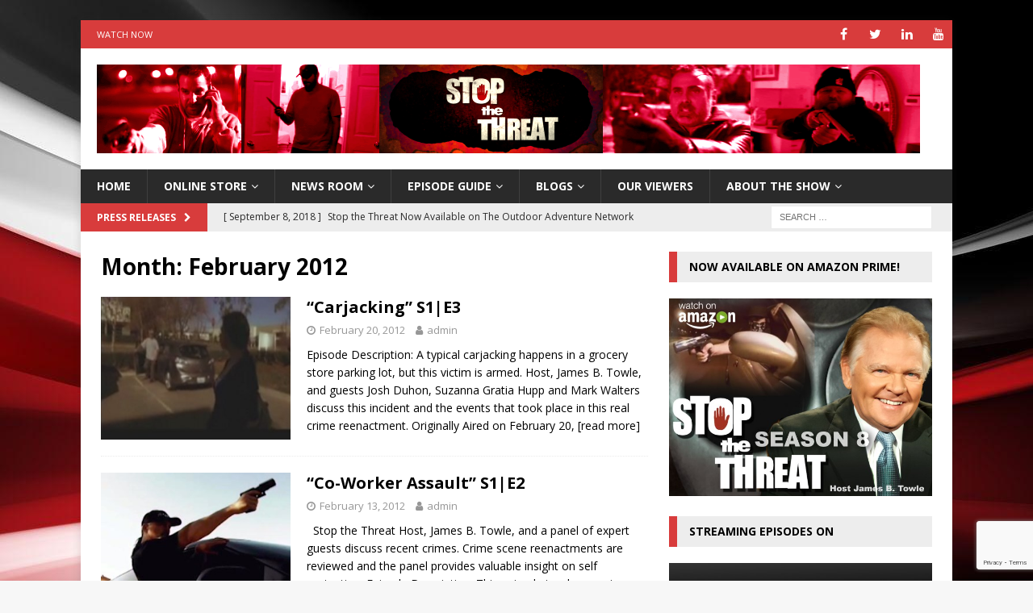

--- FILE ---
content_type: text/html; charset=UTF-8
request_url: https://stopthethreat.tv/2012/02/
body_size: 11307
content:
<!DOCTYPE html>
<html class="no-js mh-one-sb" lang="en-US">
<head>
<meta charset="UTF-8">
<meta name="viewport" content="width=device-width, initial-scale=1.0">
<link rel="profile" href="http://gmpg.org/xfn/11" />
<meta name='robots' content='noindex, follow' />
	<style>img:is([sizes="auto" i], [sizes^="auto," i]) { contain-intrinsic-size: 3000px 1500px }</style>
	
	<!-- This site is optimized with the Yoast SEO plugin v26.8 - https://yoast.com/product/yoast-seo-wordpress/ -->
	<title>February 2012 - Stop the Threat</title>
	<meta property="og:locale" content="en_US" />
	<meta property="og:type" content="website" />
	<meta property="og:title" content="February 2012 - Stop the Threat" />
	<meta property="og:url" content="https://stopthethreat.tv/2012/02/" />
	<meta property="og:site_name" content="Stop the Threat" />
	<meta name="twitter:card" content="summary_large_image" />
	<script type="application/ld+json" class="yoast-schema-graph">{"@context":"https://schema.org","@graph":[{"@type":"CollectionPage","@id":"https://stopthethreat.tv/2012/02/","url":"https://stopthethreat.tv/2012/02/","name":"February 2012 - Stop the Threat","isPartOf":{"@id":"https://stopthethreat.tv/#website"},"primaryImageOfPage":{"@id":"https://stopthethreat.tv/2012/02/#primaryimage"},"image":{"@id":"https://stopthethreat.tv/2012/02/#primaryimage"},"thumbnailUrl":"https://stopthethreat.tv/wp-content/uploads/2016/04/S1E3.jpg","breadcrumb":{"@id":"https://stopthethreat.tv/2012/02/#breadcrumb"},"inLanguage":"en-US"},{"@type":"ImageObject","inLanguage":"en-US","@id":"https://stopthethreat.tv/2012/02/#primaryimage","url":"https://stopthethreat.tv/wp-content/uploads/2016/04/S1E3.jpg","contentUrl":"https://stopthethreat.tv/wp-content/uploads/2016/04/S1E3.jpg","width":326,"height":245,"caption":"Season 1 | Episode 3 – Reenactment Shot"},{"@type":"BreadcrumbList","@id":"https://stopthethreat.tv/2012/02/#breadcrumb","itemListElement":[{"@type":"ListItem","position":1,"name":"Home","item":"https://stopthethreat.tv/"},{"@type":"ListItem","position":2,"name":"Archives for February 2012"}]},{"@type":"WebSite","@id":"https://stopthethreat.tv/#website","url":"https://stopthethreat.tv/","name":"Stop the Threat","description":"","publisher":{"@id":"https://stopthethreat.tv/#organization"},"potentialAction":[{"@type":"SearchAction","target":{"@type":"EntryPoint","urlTemplate":"https://stopthethreat.tv/?s={search_term_string}"},"query-input":{"@type":"PropertyValueSpecification","valueRequired":true,"valueName":"search_term_string"}}],"inLanguage":"en-US"},{"@type":"Organization","@id":"https://stopthethreat.tv/#organization","name":"ATSN - Stop the Threat, LLC","url":"https://stopthethreat.tv/","logo":{"@type":"ImageObject","inLanguage":"en-US","@id":"https://stopthethreat.tv/#/schema/logo/image/","url":"https://stopthethreat.tv/wp-content/uploads/2018/10/STTLOGOLONGFINAL.png","contentUrl":"https://stopthethreat.tv/wp-content/uploads/2018/10/STTLOGOLONGFINAL.png","width":1020,"height":110,"caption":"ATSN - Stop the Threat, LLC"},"image":{"@id":"https://stopthethreat.tv/#/schema/logo/image/"}}]}</script>
	<!-- / Yoast SEO plugin. -->


<link rel='dns-prefetch' href='//fonts.googleapis.com' />
<link rel="alternate" type="application/rss+xml" title="Stop the Threat &raquo; Feed" href="https://stopthethreat.tv/feed/" />
<link rel="alternate" type="application/rss+xml" title="Stop the Threat &raquo; Comments Feed" href="https://stopthethreat.tv/comments/feed/" />
<script type="text/javascript">
/* <![CDATA[ */
window._wpemojiSettings = {"baseUrl":"https:\/\/s.w.org\/images\/core\/emoji\/16.0.1\/72x72\/","ext":".png","svgUrl":"https:\/\/s.w.org\/images\/core\/emoji\/16.0.1\/svg\/","svgExt":".svg","source":{"concatemoji":"https:\/\/stopthethreat.tv\/wp-includes\/js\/wp-emoji-release.min.js?ver=6.8.3"}};
/*! This file is auto-generated */
!function(s,n){var o,i,e;function c(e){try{var t={supportTests:e,timestamp:(new Date).valueOf()};sessionStorage.setItem(o,JSON.stringify(t))}catch(e){}}function p(e,t,n){e.clearRect(0,0,e.canvas.width,e.canvas.height),e.fillText(t,0,0);var t=new Uint32Array(e.getImageData(0,0,e.canvas.width,e.canvas.height).data),a=(e.clearRect(0,0,e.canvas.width,e.canvas.height),e.fillText(n,0,0),new Uint32Array(e.getImageData(0,0,e.canvas.width,e.canvas.height).data));return t.every(function(e,t){return e===a[t]})}function u(e,t){e.clearRect(0,0,e.canvas.width,e.canvas.height),e.fillText(t,0,0);for(var n=e.getImageData(16,16,1,1),a=0;a<n.data.length;a++)if(0!==n.data[a])return!1;return!0}function f(e,t,n,a){switch(t){case"flag":return n(e,"\ud83c\udff3\ufe0f\u200d\u26a7\ufe0f","\ud83c\udff3\ufe0f\u200b\u26a7\ufe0f")?!1:!n(e,"\ud83c\udde8\ud83c\uddf6","\ud83c\udde8\u200b\ud83c\uddf6")&&!n(e,"\ud83c\udff4\udb40\udc67\udb40\udc62\udb40\udc65\udb40\udc6e\udb40\udc67\udb40\udc7f","\ud83c\udff4\u200b\udb40\udc67\u200b\udb40\udc62\u200b\udb40\udc65\u200b\udb40\udc6e\u200b\udb40\udc67\u200b\udb40\udc7f");case"emoji":return!a(e,"\ud83e\udedf")}return!1}function g(e,t,n,a){var r="undefined"!=typeof WorkerGlobalScope&&self instanceof WorkerGlobalScope?new OffscreenCanvas(300,150):s.createElement("canvas"),o=r.getContext("2d",{willReadFrequently:!0}),i=(o.textBaseline="top",o.font="600 32px Arial",{});return e.forEach(function(e){i[e]=t(o,e,n,a)}),i}function t(e){var t=s.createElement("script");t.src=e,t.defer=!0,s.head.appendChild(t)}"undefined"!=typeof Promise&&(o="wpEmojiSettingsSupports",i=["flag","emoji"],n.supports={everything:!0,everythingExceptFlag:!0},e=new Promise(function(e){s.addEventListener("DOMContentLoaded",e,{once:!0})}),new Promise(function(t){var n=function(){try{var e=JSON.parse(sessionStorage.getItem(o));if("object"==typeof e&&"number"==typeof e.timestamp&&(new Date).valueOf()<e.timestamp+604800&&"object"==typeof e.supportTests)return e.supportTests}catch(e){}return null}();if(!n){if("undefined"!=typeof Worker&&"undefined"!=typeof OffscreenCanvas&&"undefined"!=typeof URL&&URL.createObjectURL&&"undefined"!=typeof Blob)try{var e="postMessage("+g.toString()+"("+[JSON.stringify(i),f.toString(),p.toString(),u.toString()].join(",")+"));",a=new Blob([e],{type:"text/javascript"}),r=new Worker(URL.createObjectURL(a),{name:"wpTestEmojiSupports"});return void(r.onmessage=function(e){c(n=e.data),r.terminate(),t(n)})}catch(e){}c(n=g(i,f,p,u))}t(n)}).then(function(e){for(var t in e)n.supports[t]=e[t],n.supports.everything=n.supports.everything&&n.supports[t],"flag"!==t&&(n.supports.everythingExceptFlag=n.supports.everythingExceptFlag&&n.supports[t]);n.supports.everythingExceptFlag=n.supports.everythingExceptFlag&&!n.supports.flag,n.DOMReady=!1,n.readyCallback=function(){n.DOMReady=!0}}).then(function(){return e}).then(function(){var e;n.supports.everything||(n.readyCallback(),(e=n.source||{}).concatemoji?t(e.concatemoji):e.wpemoji&&e.twemoji&&(t(e.twemoji),t(e.wpemoji)))}))}((window,document),window._wpemojiSettings);
/* ]]> */
</script>
<style id='wp-emoji-styles-inline-css' type='text/css'>

	img.wp-smiley, img.emoji {
		display: inline !important;
		border: none !important;
		box-shadow: none !important;
		height: 1em !important;
		width: 1em !important;
		margin: 0 0.07em !important;
		vertical-align: -0.1em !important;
		background: none !important;
		padding: 0 !important;
	}
</style>
<link rel='stylesheet' id='wp-block-library-css' href='https://stopthethreat.tv/wp-includes/css/dist/block-library/style.min.css?ver=6.8.3' type='text/css' media='all' />
<style id='classic-theme-styles-inline-css' type='text/css'>
/*! This file is auto-generated */
.wp-block-button__link{color:#fff;background-color:#32373c;border-radius:9999px;box-shadow:none;text-decoration:none;padding:calc(.667em + 2px) calc(1.333em + 2px);font-size:1.125em}.wp-block-file__button{background:#32373c;color:#fff;text-decoration:none}
</style>
<style id='global-styles-inline-css' type='text/css'>
:root{--wp--preset--aspect-ratio--square: 1;--wp--preset--aspect-ratio--4-3: 4/3;--wp--preset--aspect-ratio--3-4: 3/4;--wp--preset--aspect-ratio--3-2: 3/2;--wp--preset--aspect-ratio--2-3: 2/3;--wp--preset--aspect-ratio--16-9: 16/9;--wp--preset--aspect-ratio--9-16: 9/16;--wp--preset--color--black: #000000;--wp--preset--color--cyan-bluish-gray: #abb8c3;--wp--preset--color--white: #ffffff;--wp--preset--color--pale-pink: #f78da7;--wp--preset--color--vivid-red: #cf2e2e;--wp--preset--color--luminous-vivid-orange: #ff6900;--wp--preset--color--luminous-vivid-amber: #fcb900;--wp--preset--color--light-green-cyan: #7bdcb5;--wp--preset--color--vivid-green-cyan: #00d084;--wp--preset--color--pale-cyan-blue: #8ed1fc;--wp--preset--color--vivid-cyan-blue: #0693e3;--wp--preset--color--vivid-purple: #9b51e0;--wp--preset--gradient--vivid-cyan-blue-to-vivid-purple: linear-gradient(135deg,rgba(6,147,227,1) 0%,rgb(155,81,224) 100%);--wp--preset--gradient--light-green-cyan-to-vivid-green-cyan: linear-gradient(135deg,rgb(122,220,180) 0%,rgb(0,208,130) 100%);--wp--preset--gradient--luminous-vivid-amber-to-luminous-vivid-orange: linear-gradient(135deg,rgba(252,185,0,1) 0%,rgba(255,105,0,1) 100%);--wp--preset--gradient--luminous-vivid-orange-to-vivid-red: linear-gradient(135deg,rgba(255,105,0,1) 0%,rgb(207,46,46) 100%);--wp--preset--gradient--very-light-gray-to-cyan-bluish-gray: linear-gradient(135deg,rgb(238,238,238) 0%,rgb(169,184,195) 100%);--wp--preset--gradient--cool-to-warm-spectrum: linear-gradient(135deg,rgb(74,234,220) 0%,rgb(151,120,209) 20%,rgb(207,42,186) 40%,rgb(238,44,130) 60%,rgb(251,105,98) 80%,rgb(254,248,76) 100%);--wp--preset--gradient--blush-light-purple: linear-gradient(135deg,rgb(255,206,236) 0%,rgb(152,150,240) 100%);--wp--preset--gradient--blush-bordeaux: linear-gradient(135deg,rgb(254,205,165) 0%,rgb(254,45,45) 50%,rgb(107,0,62) 100%);--wp--preset--gradient--luminous-dusk: linear-gradient(135deg,rgb(255,203,112) 0%,rgb(199,81,192) 50%,rgb(65,88,208) 100%);--wp--preset--gradient--pale-ocean: linear-gradient(135deg,rgb(255,245,203) 0%,rgb(182,227,212) 50%,rgb(51,167,181) 100%);--wp--preset--gradient--electric-grass: linear-gradient(135deg,rgb(202,248,128) 0%,rgb(113,206,126) 100%);--wp--preset--gradient--midnight: linear-gradient(135deg,rgb(2,3,129) 0%,rgb(40,116,252) 100%);--wp--preset--font-size--small: 13px;--wp--preset--font-size--medium: 20px;--wp--preset--font-size--large: 36px;--wp--preset--font-size--x-large: 42px;--wp--preset--spacing--20: 0.44rem;--wp--preset--spacing--30: 0.67rem;--wp--preset--spacing--40: 1rem;--wp--preset--spacing--50: 1.5rem;--wp--preset--spacing--60: 2.25rem;--wp--preset--spacing--70: 3.38rem;--wp--preset--spacing--80: 5.06rem;--wp--preset--shadow--natural: 6px 6px 9px rgba(0, 0, 0, 0.2);--wp--preset--shadow--deep: 12px 12px 50px rgba(0, 0, 0, 0.4);--wp--preset--shadow--sharp: 6px 6px 0px rgba(0, 0, 0, 0.2);--wp--preset--shadow--outlined: 6px 6px 0px -3px rgba(255, 255, 255, 1), 6px 6px rgba(0, 0, 0, 1);--wp--preset--shadow--crisp: 6px 6px 0px rgba(0, 0, 0, 1);}:where(.is-layout-flex){gap: 0.5em;}:where(.is-layout-grid){gap: 0.5em;}body .is-layout-flex{display: flex;}.is-layout-flex{flex-wrap: wrap;align-items: center;}.is-layout-flex > :is(*, div){margin: 0;}body .is-layout-grid{display: grid;}.is-layout-grid > :is(*, div){margin: 0;}:where(.wp-block-columns.is-layout-flex){gap: 2em;}:where(.wp-block-columns.is-layout-grid){gap: 2em;}:where(.wp-block-post-template.is-layout-flex){gap: 1.25em;}:where(.wp-block-post-template.is-layout-grid){gap: 1.25em;}.has-black-color{color: var(--wp--preset--color--black) !important;}.has-cyan-bluish-gray-color{color: var(--wp--preset--color--cyan-bluish-gray) !important;}.has-white-color{color: var(--wp--preset--color--white) !important;}.has-pale-pink-color{color: var(--wp--preset--color--pale-pink) !important;}.has-vivid-red-color{color: var(--wp--preset--color--vivid-red) !important;}.has-luminous-vivid-orange-color{color: var(--wp--preset--color--luminous-vivid-orange) !important;}.has-luminous-vivid-amber-color{color: var(--wp--preset--color--luminous-vivid-amber) !important;}.has-light-green-cyan-color{color: var(--wp--preset--color--light-green-cyan) !important;}.has-vivid-green-cyan-color{color: var(--wp--preset--color--vivid-green-cyan) !important;}.has-pale-cyan-blue-color{color: var(--wp--preset--color--pale-cyan-blue) !important;}.has-vivid-cyan-blue-color{color: var(--wp--preset--color--vivid-cyan-blue) !important;}.has-vivid-purple-color{color: var(--wp--preset--color--vivid-purple) !important;}.has-black-background-color{background-color: var(--wp--preset--color--black) !important;}.has-cyan-bluish-gray-background-color{background-color: var(--wp--preset--color--cyan-bluish-gray) !important;}.has-white-background-color{background-color: var(--wp--preset--color--white) !important;}.has-pale-pink-background-color{background-color: var(--wp--preset--color--pale-pink) !important;}.has-vivid-red-background-color{background-color: var(--wp--preset--color--vivid-red) !important;}.has-luminous-vivid-orange-background-color{background-color: var(--wp--preset--color--luminous-vivid-orange) !important;}.has-luminous-vivid-amber-background-color{background-color: var(--wp--preset--color--luminous-vivid-amber) !important;}.has-light-green-cyan-background-color{background-color: var(--wp--preset--color--light-green-cyan) !important;}.has-vivid-green-cyan-background-color{background-color: var(--wp--preset--color--vivid-green-cyan) !important;}.has-pale-cyan-blue-background-color{background-color: var(--wp--preset--color--pale-cyan-blue) !important;}.has-vivid-cyan-blue-background-color{background-color: var(--wp--preset--color--vivid-cyan-blue) !important;}.has-vivid-purple-background-color{background-color: var(--wp--preset--color--vivid-purple) !important;}.has-black-border-color{border-color: var(--wp--preset--color--black) !important;}.has-cyan-bluish-gray-border-color{border-color: var(--wp--preset--color--cyan-bluish-gray) !important;}.has-white-border-color{border-color: var(--wp--preset--color--white) !important;}.has-pale-pink-border-color{border-color: var(--wp--preset--color--pale-pink) !important;}.has-vivid-red-border-color{border-color: var(--wp--preset--color--vivid-red) !important;}.has-luminous-vivid-orange-border-color{border-color: var(--wp--preset--color--luminous-vivid-orange) !important;}.has-luminous-vivid-amber-border-color{border-color: var(--wp--preset--color--luminous-vivid-amber) !important;}.has-light-green-cyan-border-color{border-color: var(--wp--preset--color--light-green-cyan) !important;}.has-vivid-green-cyan-border-color{border-color: var(--wp--preset--color--vivid-green-cyan) !important;}.has-pale-cyan-blue-border-color{border-color: var(--wp--preset--color--pale-cyan-blue) !important;}.has-vivid-cyan-blue-border-color{border-color: var(--wp--preset--color--vivid-cyan-blue) !important;}.has-vivid-purple-border-color{border-color: var(--wp--preset--color--vivid-purple) !important;}.has-vivid-cyan-blue-to-vivid-purple-gradient-background{background: var(--wp--preset--gradient--vivid-cyan-blue-to-vivid-purple) !important;}.has-light-green-cyan-to-vivid-green-cyan-gradient-background{background: var(--wp--preset--gradient--light-green-cyan-to-vivid-green-cyan) !important;}.has-luminous-vivid-amber-to-luminous-vivid-orange-gradient-background{background: var(--wp--preset--gradient--luminous-vivid-amber-to-luminous-vivid-orange) !important;}.has-luminous-vivid-orange-to-vivid-red-gradient-background{background: var(--wp--preset--gradient--luminous-vivid-orange-to-vivid-red) !important;}.has-very-light-gray-to-cyan-bluish-gray-gradient-background{background: var(--wp--preset--gradient--very-light-gray-to-cyan-bluish-gray) !important;}.has-cool-to-warm-spectrum-gradient-background{background: var(--wp--preset--gradient--cool-to-warm-spectrum) !important;}.has-blush-light-purple-gradient-background{background: var(--wp--preset--gradient--blush-light-purple) !important;}.has-blush-bordeaux-gradient-background{background: var(--wp--preset--gradient--blush-bordeaux) !important;}.has-luminous-dusk-gradient-background{background: var(--wp--preset--gradient--luminous-dusk) !important;}.has-pale-ocean-gradient-background{background: var(--wp--preset--gradient--pale-ocean) !important;}.has-electric-grass-gradient-background{background: var(--wp--preset--gradient--electric-grass) !important;}.has-midnight-gradient-background{background: var(--wp--preset--gradient--midnight) !important;}.has-small-font-size{font-size: var(--wp--preset--font-size--small) !important;}.has-medium-font-size{font-size: var(--wp--preset--font-size--medium) !important;}.has-large-font-size{font-size: var(--wp--preset--font-size--large) !important;}.has-x-large-font-size{font-size: var(--wp--preset--font-size--x-large) !important;}
:where(.wp-block-post-template.is-layout-flex){gap: 1.25em;}:where(.wp-block-post-template.is-layout-grid){gap: 1.25em;}
:where(.wp-block-columns.is-layout-flex){gap: 2em;}:where(.wp-block-columns.is-layout-grid){gap: 2em;}
:root :where(.wp-block-pullquote){font-size: 1.5em;line-height: 1.6;}
</style>
<link rel='stylesheet' id='contact-form-7-css' href='https://stopthethreat.tv/wp-content/plugins/contact-form-7/includes/css/styles.css?ver=6.1.4' type='text/css' media='all' />
<link rel='stylesheet' id='wp-components-css' href='https://stopthethreat.tv/wp-includes/css/dist/components/style.min.css?ver=6.8.3' type='text/css' media='all' />
<link rel='stylesheet' id='godaddy-styles-css' href='https://stopthethreat.tv/wp-content/mu-plugins/vendor/wpex/godaddy-launch/includes/Dependencies/GoDaddy/Styles/build/latest.css?ver=2.0.2' type='text/css' media='all' />
<link rel='stylesheet' id='category-sticky-post-css' href='https://stopthethreat.tv/wp-content/plugins/category-sticky-post/css/plugin.css?ver=6.8.3' type='text/css' media='all' />
<link rel='stylesheet' id='mh-magazine-css' href='https://stopthethreat.tv/wp-content/themes/mh-magazine/style.css?ver=3.9.4' type='text/css' media='all' />
<link rel='stylesheet' id='mh-font-awesome-css' href='https://stopthethreat.tv/wp-content/themes/mh-magazine/includes/font-awesome.min.css' type='text/css' media='all' />
<link rel='stylesheet' id='mh-google-fonts-css' href='https://fonts.googleapis.com/css?family=Open+Sans:300,400,400italic,600,700' type='text/css' media='all' />
<link rel='stylesheet' id='__EPYT__style-css' href='https://stopthethreat.tv/wp-content/plugins/youtube-embed-plus/styles/ytprefs.min.css?ver=14.2.4' type='text/css' media='all' />
<style id='__EPYT__style-inline-css' type='text/css'>

                .epyt-gallery-thumb {
                        width: 33.333%;
                }
                
</style>
<script type="text/javascript" src="https://stopthethreat.tv/wp-includes/js/jquery/jquery.min.js?ver=3.7.1" id="jquery-core-js"></script>
<script type="text/javascript" src="https://stopthethreat.tv/wp-includes/js/jquery/jquery-migrate.min.js?ver=3.4.1" id="jquery-migrate-js"></script>
<script type="text/javascript" src="https://stopthethreat.tv/wp-content/themes/mh-magazine/js/scripts.js?ver=3.9.4" id="mh-scripts-js"></script>
<script type="text/javascript" id="__ytprefs__-js-extra">
/* <![CDATA[ */
var _EPYT_ = {"ajaxurl":"https:\/\/stopthethreat.tv\/wp-admin\/admin-ajax.php","security":"40c8575ef5","gallery_scrolloffset":"20","eppathtoscripts":"https:\/\/stopthethreat.tv\/wp-content\/plugins\/youtube-embed-plus\/scripts\/","eppath":"https:\/\/stopthethreat.tv\/wp-content\/plugins\/youtube-embed-plus\/","epresponsiveselector":"[\"iframe.__youtube_prefs__\"]","epdovol":"1","version":"14.2.4","evselector":"iframe.__youtube_prefs__[src], iframe[src*=\"youtube.com\/embed\/\"], iframe[src*=\"youtube-nocookie.com\/embed\/\"]","ajax_compat":"","maxres_facade":"eager","ytapi_load":"light","pause_others":"","stopMobileBuffer":"1","facade_mode":"","not_live_on_channel":""};
/* ]]> */
</script>
<script type="text/javascript" src="https://stopthethreat.tv/wp-content/plugins/youtube-embed-plus/scripts/ytprefs.min.js?ver=14.2.4" id="__ytprefs__-js"></script>
<link rel="https://api.w.org/" href="https://stopthethreat.tv/wp-json/" /><link rel="EditURI" type="application/rsd+xml" title="RSD" href="https://stopthethreat.tv/xmlrpc.php?rsd" />
<meta name="generator" content="WordPress 6.8.3" />
<style type="text/css">
.mh-widget-layout4 .mh-widget-title { background: #d83c3c; background: rgba(216, 60, 60, 0.6); }
.mh-preheader, .mh-wide-layout .mh-subheader, .mh-ticker-title, .mh-main-nav li:hover, .mh-footer-nav, .slicknav_menu, .slicknav_btn, .slicknav_nav .slicknav_item:hover, .slicknav_nav a:hover, .mh-back-to-top, .mh-subheading, .entry-tags .fa, .entry-tags li:hover, .mh-widget-layout2 .mh-widget-title, .mh-widget-layout4 .mh-widget-title-inner, .mh-widget-layout4 .mh-footer-widget-title, .mh-widget-layout5 .mh-widget-title-inner, .mh-widget-layout6 .mh-widget-title, #mh-mobile .flex-control-paging li a.flex-active, .mh-image-caption, .mh-carousel-layout1 .mh-carousel-caption, .mh-tab-button.active, .mh-tab-button.active:hover, .mh-footer-widget .mh-tab-button.active, .mh-social-widget li:hover a, .mh-footer-widget .mh-social-widget li a, .mh-footer-widget .mh-author-bio-widget, .tagcloud a:hover, .mh-widget .tagcloud a:hover, .mh-footer-widget .tagcloud a:hover, .mh-posts-stacked-item .mh-meta, .page-numbers:hover, .mh-loop-pagination .current, .mh-comments-pagination .current, .pagelink, a:hover .pagelink, input[type=submit], #infinite-handle span { background: #d83c3c; }
.mh-main-nav-wrap .slicknav_nav ul, blockquote, .mh-widget-layout1 .mh-widget-title, .mh-widget-layout3 .mh-widget-title, .mh-widget-layout5 .mh-widget-title, .mh-widget-layout8 .mh-widget-title:after, #mh-mobile .mh-slider-caption, .mh-carousel-layout1, .mh-spotlight-widget, .mh-author-bio-widget, .mh-author-bio-title, .mh-author-bio-image-frame, .mh-video-widget, .mh-tab-buttons, textarea:hover, input[type=text]:hover, input[type=email]:hover, input[type=tel]:hover, input[type=url]:hover { border-color: #d83c3c; }
.mh-header-tagline, .mh-dropcap, .mh-carousel-layout1 .flex-direction-nav a, .mh-carousel-layout2 .mh-carousel-caption, .mh-posts-digest-small-category, .mh-posts-lineup-more, .bypostauthor .fn:after, .mh-comment-list .comment-reply-link:before, #respond #cancel-comment-reply-link:before { color: #d83c3c; }
.mh-subheader, .page-numbers, a .pagelink, .mh-widget-layout3 .mh-widget-title, .mh-widget .search-form, .mh-tab-button, .mh-tab-content, .mh-nip-widget, .mh-magazine-facebook-page-widget, .mh-social-widget, .mh-posts-horizontal-widget, .mh-ad-spot, .mh-info-spot { background: #ededed; }
.mh-tab-post-item { border-color: rgba(255, 255, 255, 0.3); }
.mh-tab-comment-excerpt { background: rgba(255, 255, 255, 0.6); }
</style>
<!--[if lt IE 9]>
<script src="https://stopthethreat.tv/wp-content/themes/mh-magazine/js/css3-mediaqueries.js"></script>
<![endif]-->
<style type="text/css" id="custom-background-css">
body.custom-background { background-image: url("https://stopthethreat.tv/wp-content/uploads/2018/02/new-backgrounf.jpg"); background-position: left top; background-size: cover; background-repeat: no-repeat; background-attachment: fixed; }
</style>
	<link rel="icon" href="https://stopthethreat.tv/wp-content/uploads/2015/12/cropped-toplogo-90x90.jpg" sizes="32x32" />
<link rel="icon" href="https://stopthethreat.tv/wp-content/uploads/2015/12/cropped-toplogo-300x300.jpg" sizes="192x192" />
<link rel="apple-touch-icon" href="https://stopthethreat.tv/wp-content/uploads/2015/12/cropped-toplogo-300x300.jpg" />
<meta name="msapplication-TileImage" content="https://stopthethreat.tv/wp-content/uploads/2015/12/cropped-toplogo-300x300.jpg" />
</head>
<body id="mh-mobile" class="archive date custom-background wp-custom-logo wp-theme-mh-magazine mh-boxed-layout mh-right-sb mh-loop-layout1 mh-widget-layout3" itemscope="itemscope" itemtype="https://schema.org/WebPage">
<div class="mh-container mh-container-outer">
<div class="mh-header-nav-mobile clearfix"></div>
	<div class="mh-preheader">
    	<div class="mh-container mh-container-inner mh-row clearfix">
							<div class="mh-header-bar-content mh-header-bar-top-left mh-col-2-3 clearfix">
											<nav class="mh-navigation mh-header-nav mh-header-nav-top clearfix" itemscope="itemscope" itemtype="https://schema.org/SiteNavigationElement">
							<div class="menu-top-of-page-container"><ul id="menu-top-of-page" class="menu"><li id="menu-item-2355" class="menu-item menu-item-type-post_type menu-item-object-page menu-item-2355"><a href="https://stopthethreat.tv/episode-guide/">Watch Now</a></li>
</ul></div>						</nav>
									</div>
										<div class="mh-header-bar-content mh-header-bar-top-right mh-col-1-3 clearfix">
											<nav class="mh-social-icons mh-social-nav mh-social-nav-top clearfix" itemscope="itemscope" itemtype="https://schema.org/SiteNavigationElement">
							<div class="menu-social-icons-menu-container"><ul id="menu-social-icons-menu" class="menu"><li id="menu-item-1687" class="menu-item menu-item-type-custom menu-item-object-custom menu-item-1687"><a href="https://www.facebook.com/StopTheThreatTV"><i class="fa fa-mh-social"></i><span class="screen-reader-text">Facebook</span></a></li>
<li id="menu-item-1688" class="menu-item menu-item-type-custom menu-item-object-custom menu-item-1688"><a href="https://twitter.com/StopTheThreatTV"><i class="fa fa-mh-social"></i><span class="screen-reader-text">Twitter</span></a></li>
<li id="menu-item-1690" class="menu-item menu-item-type-custom menu-item-object-custom menu-item-1690"><a href="https://www.linkedin.com/company/atsn.tv"><i class="fa fa-mh-social"></i><span class="screen-reader-text">LinkedIn</span></a></li>
<li id="menu-item-1691" class="menu-item menu-item-type-custom menu-item-object-custom menu-item-1691"><a href="https://www.youtube.com/user/atsntv"><i class="fa fa-mh-social"></i><span class="screen-reader-text">YouTube</span></a></li>
</ul></div>						</nav>
									</div>
					</div>
	</div>
<header class="mh-header" itemscope="itemscope" itemtype="https://schema.org/WPHeader">
	<div class="mh-container mh-container-inner clearfix">
		<div class="mh-custom-header clearfix">
<div class="mh-header-columns mh-row clearfix">
<div class="mh-col-1-1 mh-site-identity">
<div class="mh-site-logo" role="banner" itemscope="itemscope" itemtype="https://schema.org/Brand">
<a href="https://stopthethreat.tv/" class="custom-logo-link" rel="home"><img width="1020" height="110" src="https://stopthethreat.tv/wp-content/uploads/2018/10/STTLOGOLONGFINAL.png" class="custom-logo" alt="Stop the Threat" decoding="async" fetchpriority="high" srcset="https://stopthethreat.tv/wp-content/uploads/2018/10/STTLOGOLONGFINAL.png 1020w, https://stopthethreat.tv/wp-content/uploads/2018/10/STTLOGOLONGFINAL-300x32.png 300w" sizes="(max-width: 1020px) 100vw, 1020px" /></a></div>
</div>
</div>
</div>
	</div>
	<div class="mh-main-nav-wrap">
		<nav class="mh-navigation mh-main-nav mh-container mh-container-inner clearfix" itemscope="itemscope" itemtype="https://schema.org/SiteNavigationElement">
			<div class="menu-main-navigation-container"><ul id="menu-main-navigation" class="menu"><li id="menu-item-8" class="menu-item menu-item-type-custom menu-item-object-custom menu-item-home menu-item-8"><a href="https://stopthethreat.tv/">HOME</a></li>
<li id="menu-item-1380" class="menu-item menu-item-type-post_type menu-item-object-page menu-item-has-children menu-item-1380"><a href="https://stopthethreat.tv/store/">Online Store</a>
<ul class="sub-menu">
	<li id="menu-item-1974" class="menu-item menu-item-type-post_type menu-item-object-page menu-item-1974"><a href="https://stopthethreat.tv/my-account/">My Account</a></li>
	<li id="menu-item-1976" class="menu-item menu-item-type-post_type menu-item-object-page menu-item-1976"><a href="https://stopthethreat.tv/cart/">Cart</a></li>
	<li id="menu-item-1975" class="menu-item menu-item-type-post_type menu-item-object-page menu-item-1975"><a href="https://stopthethreat.tv/checkout/">Checkout</a></li>
	<li id="menu-item-1986" class="menu-item menu-item-type-custom menu-item-object-custom menu-item-1986"><a href="https://stopthethreat.tv/my-account/customer-logout/">Sign Out</a></li>
</ul>
</li>
<li id="menu-item-1700" class="menu-item menu-item-type-custom menu-item-object-custom menu-item-has-children menu-item-1700"><a href="#">News Room</a>
<ul class="sub-menu">
	<li id="menu-item-1783" class="menu-item menu-item-type-taxonomy menu-item-object-category menu-item-1783"><a href="https://stopthethreat.tv/category/press-releases/">Press Releases</a></li>
	<li id="menu-item-1704" class="menu-item menu-item-type-post_type menu-item-object-page menu-item-1704"><a href="https://stopthethreat.tv/radio-interviews/">Radio Interviews</a></li>
	<li id="menu-item-2146" class="menu-item menu-item-type-post_type menu-item-object-page menu-item-2146"><a href="https://stopthethreat.tv/tv-interviews/">TV Interviews</a></li>
</ul>
</li>
<li id="menu-item-2283" class="menu-item menu-item-type-post_type menu-item-object-page menu-item-has-children menu-item-2283"><a href="https://stopthethreat.tv/episode-guide/">Episode Guide</a>
<ul class="sub-menu">
	<li id="menu-item-1742" class="menu-item menu-item-type-taxonomy menu-item-object-category menu-item-1742"><a href="https://stopthethreat.tv/category/expert-guests/">Expert Guests</a></li>
	<li id="menu-item-2329" class="menu-item menu-item-type-post_type menu-item-object-page menu-item-2329"><a href="https://stopthethreat.tv/episode-guide/">Featured Episodes</a></li>
	<li id="menu-item-2193" class="menu-item menu-item-type-taxonomy menu-item-object-category menu-item-2193"><a href="https://stopthethreat.tv/category/episodes/season-1/">Season 1 &#8211; Spring 2012</a></li>
	<li id="menu-item-2250" class="menu-item menu-item-type-taxonomy menu-item-object-category menu-item-2250"><a href="https://stopthethreat.tv/category/episodes/season-2/">Season 2 &#8211; Spring 2013</a></li>
	<li id="menu-item-2440" class="menu-item menu-item-type-taxonomy menu-item-object-category menu-item-2440"><a href="https://stopthethreat.tv/category/episodes/season-3/">Season 3 &#8211; Summer 2013</a></li>
	<li id="menu-item-2474" class="menu-item menu-item-type-taxonomy menu-item-object-category menu-item-2474"><a href="https://stopthethreat.tv/category/episodes/season-4/">Season 4 &#8211; Spring 2014</a></li>
	<li id="menu-item-2530" class="menu-item menu-item-type-taxonomy menu-item-object-category menu-item-2530"><a href="https://stopthethreat.tv/category/episodes/season-5/">Season 5 &#8211; Spring 2015</a></li>
	<li id="menu-item-2617" class="menu-item menu-item-type-taxonomy menu-item-object-category menu-item-2617"><a href="https://stopthethreat.tv/category/episodes/season-6/">Season 6 &#8211; Summer 2015</a></li>
	<li id="menu-item-2727" class="menu-item menu-item-type-taxonomy menu-item-object-category menu-item-2727"><a href="https://stopthethreat.tv/category/episodes/season-7/">Season 7 &#8211; Spring 2016</a></li>
	<li id="menu-item-2847" class="menu-item menu-item-type-taxonomy menu-item-object-category menu-item-2847"><a href="https://stopthethreat.tv/category/episodes/season-8/">Season 8 &#8211; Summer 2016</a></li>
</ul>
</li>
<li id="menu-item-1694" class="menu-item menu-item-type-custom menu-item-object-custom menu-item-has-children menu-item-1694"><a href="#">Blogs</a>
<ul class="sub-menu">
	<li id="menu-item-1695" class="menu-item menu-item-type-taxonomy menu-item-object-category menu-item-1695"><a href="https://stopthethreat.tv/category/james-b-towles-blog/">James B. Towle&#8217;s Blog</a></li>
	<li id="menu-item-1696" class="menu-item menu-item-type-taxonomy menu-item-object-category menu-item-1696"><a href="https://stopthethreat.tv/category/rich-portwoods-blog/">Rich Portwood&#8217;s Blog</a></li>
	<li id="menu-item-1832" class="menu-item menu-item-type-post_type menu-item-object-page menu-item-1832"><a href="https://stopthethreat.tv/david-codreas-blog/">David Codrea&#8217;s Blog</a></li>
</ul>
</li>
<li id="menu-item-1862" class="menu-item menu-item-type-taxonomy menu-item-object-category menu-item-1862"><a href="https://stopthethreat.tv/category/our-viewers/">Our Viewers</a></li>
<li id="menu-item-2871" class="menu-item menu-item-type-custom menu-item-object-custom menu-item-has-children menu-item-2871"><a href="#">About The Show</a>
<ul class="sub-menu">
	<li id="menu-item-2096" class="menu-item menu-item-type-post_type menu-item-object-page menu-item-2096"><a href="https://stopthethreat.tv/advertising-opportunities/">Advertising</a></li>
	<li id="menu-item-1773" class="menu-item menu-item-type-post_type menu-item-object-page menu-item-1773"><a href="https://stopthethreat.tv/about-the-host/">About The Host</a></li>
	<li id="menu-item-1771" class="menu-item menu-item-type-post_type menu-item-object-page menu-item-1771"><a href="https://stopthethreat.tv/about-the-network/">About The Network</a></li>
	<li id="menu-item-2077" class="menu-item menu-item-type-post_type menu-item-object-page menu-item-2077"><a href="https://stopthethreat.tv/contact-us/">Contact Us</a></li>
</ul>
</li>
</ul></div>		</nav>
	</div>
	</header>
	<div class="mh-subheader">
		<div class="mh-container mh-container-inner mh-row clearfix">
							<div class="mh-header-bar-content mh-header-bar-bottom-left mh-col-2-3 clearfix">
											<div class="mh-header-ticker mh-header-ticker-bottom">
							<div class="mh-ticker-bottom">
			<div class="mh-ticker-title mh-ticker-title-bottom">
			Press Releases<i class="fa fa-chevron-right"></i>		</div>
		<div class="mh-ticker-content mh-ticker-content-bottom">
		<ul id="mh-ticker-loop-bottom">				<li class="mh-ticker-item mh-ticker-item-bottom">
					<a href="https://stopthethreat.tv/stop-the-threat-now-available-on-the-outdoor-adventure-network/" title="Stop the Threat Now Available on The Outdoor Adventure Network">
						<span class="mh-ticker-item-date mh-ticker-item-date-bottom">
                        	[ September 8, 2018 ]                        </span>
						<span class="mh-ticker-item-title mh-ticker-item-title-bottom">
							Stop the Threat Now Available on The Outdoor Adventure Network						</span>
													<span class="mh-ticker-item-cat mh-ticker-item-cat-bottom">
								<i class="fa fa-caret-right"></i>
																Press Releases							</span>
											</a>
				</li>				<li class="mh-ticker-item mh-ticker-item-bottom">
					<a href="https://stopthethreat.tv/the-deadly-consequences-of-intoxication-midnight-mugging/" title="The Deadly Consequences of Intoxication &#8211; Midnight Mugging">
						<span class="mh-ticker-item-date mh-ticker-item-date-bottom">
                        	[ April 19, 2018 ]                        </span>
						<span class="mh-ticker-item-title mh-ticker-item-title-bottom">
							The Deadly Consequences of Intoxication &#8211; Midnight Mugging						</span>
													<span class="mh-ticker-item-cat mh-ticker-item-cat-bottom">
								<i class="fa fa-caret-right"></i>
																Press Releases							</span>
											</a>
				</li>				<li class="mh-ticker-item mh-ticker-item-bottom">
					<a href="https://stopthethreat.tv/stop-threat-wins-2017-silver-telly-award/" title="Stop the Threat wins 2017 Silver Telly Award!">
						<span class="mh-ticker-item-date mh-ticker-item-date-bottom">
                        	[ June 18, 2017 ]                        </span>
						<span class="mh-ticker-item-title mh-ticker-item-title-bottom">
							Stop the Threat wins 2017 Silver Telly Award!						</span>
													<span class="mh-ticker-item-cat mh-ticker-item-cat-bottom">
								<i class="fa fa-caret-right"></i>
																Press Releases							</span>
											</a>
				</li>				<li class="mh-ticker-item mh-ticker-item-bottom">
					<a href="https://stopthethreat.tv/stop-threat-now-available-amazon-instant-video/" title="Stop the Threat Now Available on Amazon Instant Video!">
						<span class="mh-ticker-item-date mh-ticker-item-date-bottom">
                        	[ May 23, 2017 ]                        </span>
						<span class="mh-ticker-item-title mh-ticker-item-title-bottom">
							Stop the Threat Now Available on Amazon Instant Video!						</span>
													<span class="mh-ticker-item-cat mh-ticker-item-cat-bottom">
								<i class="fa fa-caret-right"></i>
																Press Releases							</span>
											</a>
				</li>				<li class="mh-ticker-item mh-ticker-item-bottom">
					<a href="https://stopthethreat.tv/stop-threat-nomiated-peoples-telly-award-vote-today/" title="Stop the Threat Nomiated for a People&#8217;s Telly Award &#8211; Vote Today!">
						<span class="mh-ticker-item-date mh-ticker-item-date-bottom">
                        	[ May 16, 2017 ]                        </span>
						<span class="mh-ticker-item-title mh-ticker-item-title-bottom">
							Stop the Threat Nomiated for a People&#8217;s Telly Award &#8211; Vote Today!						</span>
													<span class="mh-ticker-item-cat mh-ticker-item-cat-bottom">
								<i class="fa fa-caret-right"></i>
																Press Releases							</span>
											</a>
				</li>		</ul>
	</div>
</div>						</div>
									</div>
										<div class="mh-header-bar-content mh-header-bar-bottom-right mh-col-1-3 clearfix">
											<aside class="mh-header-search mh-header-search-bottom">
							<form role="search" method="get" class="search-form" action="https://stopthethreat.tv/">
				<label>
					<span class="screen-reader-text">Search for:</span>
					<input type="search" class="search-field" placeholder="Search &hellip;" value="" name="s" />
				</label>
				<input type="submit" class="search-submit" value="Search" />
			</form>						</aside>
									</div>
					</div>
	</div>
<div class="mh-wrapper clearfix">
	<div class="mh-main clearfix">
		<div id="main-content" class="mh-loop mh-content" role="main">				<header class="page-header"><h1 class="page-title">Month: <span>February 2012</span></h1>				</header><article class="mh-posts-list-item clearfix post-2781 post type-post status-publish format-standard has-post-thumbnail hentry category-carjacking-episodes category-episodes category-season-1 tag-atsn tag-carjacking tag-josh-duhon tag-mark-walters tag-stop-the-threat tag-suzanna-hupp">
	<figure class="mh-posts-list-thumb">
		<a class="mh-thumb-icon mh-thumb-icon-small-mobile" href="https://stopthethreat.tv/stop-the-threat-carjacking-season-1-episode-3/"><img width="326" height="245" src="https://stopthethreat.tv/wp-content/uploads/2016/04/S1E3.jpg" class="attachment-mh-magazine-medium size-mh-magazine-medium wp-post-image" alt="Stop the Threat - &quot;Carjacking&quot; Season 1 - Episode 3" decoding="async" srcset="https://stopthethreat.tv/wp-content/uploads/2016/04/S1E3.jpg 326w, https://stopthethreat.tv/wp-content/uploads/2016/04/S1E3-300x225.jpg 300w, https://stopthethreat.tv/wp-content/uploads/2016/04/S1E3-80x60.jpg 80w" sizes="(max-width: 326px) 100vw, 326px" />		</a>
		
			</figure>
	<div class="mh-posts-list-content clearfix">
		<header class="mh-posts-list-header">
			<h3 class="entry-title mh-posts-list-title">
				<a href="https://stopthethreat.tv/stop-the-threat-carjacking-season-1-episode-3/" title="&#8220;Carjacking&#8221; S1|E3" rel="bookmark">
					&#8220;Carjacking&#8221; S1|E3				</a>
			</h3>
			<div class="mh-meta entry-meta">
<span class="entry-meta-date updated"><i class="fa fa-clock-o"></i><a href="https://stopthethreat.tv/2012/02/">February 20, 2012</a></span>
<span class="entry-meta-author author vcard"><i class="fa fa-user"></i><a class="fn" href="https://stopthethreat.tv/author/admin/">admin</a></span>
</div>
		</header>
		<div class="mh-posts-list-excerpt clearfix">
			<div class="mh-excerpt"><p>Episode Description: A typical carjacking happens in a grocery store parking lot, but this victim is armed. Host, James B. Towle, and guests Josh Duhon, Suzanna Gratia Hupp and Mark Walters discuss this incident and the events that took place in this real crime reenactment. Originally Aired on February 20, <a class="mh-excerpt-more" href="https://stopthethreat.tv/stop-the-threat-carjacking-season-1-episode-3/" title="&#8220;Carjacking&#8221; S1|E3">[read more]</a></p>
</div>		</div>
	</div>
</article><article class="mh-posts-list-item clearfix post-2184 post type-post status-publish format-standard has-post-thumbnail hentry category-assault-episodes category-episodes category-season-1 tag-assault tag-atsn tag-co-worker-assualt tag-josh-duhon tag-mark-walters tag-suzanna-hupp tag-vehicle-shooting">
	<figure class="mh-posts-list-thumb">
		<a class="mh-thumb-icon mh-thumb-icon-small-mobile" href="https://stopthethreat.tv/stop-the-threat-co-worker-assault-season-1-episode-2/"><img width="326" height="245" src="https://stopthethreat.tv/wp-content/uploads/2016/02/S1E2.jpg" class="attachment-mh-magazine-medium size-mh-magazine-medium wp-post-image" alt="Stop the Threat - Co-Worker Assault Season 1 | Episode 2" decoding="async" srcset="https://stopthethreat.tv/wp-content/uploads/2016/02/S1E2.jpg 326w, https://stopthethreat.tv/wp-content/uploads/2016/02/S1E2-300x225.jpg 300w, https://stopthethreat.tv/wp-content/uploads/2016/02/S1E2-80x60.jpg 80w" sizes="(max-width: 326px) 100vw, 326px" />		</a>
		
			</figure>
	<div class="mh-posts-list-content clearfix">
		<header class="mh-posts-list-header">
			<h3 class="entry-title mh-posts-list-title">
				<a href="https://stopthethreat.tv/stop-the-threat-co-worker-assault-season-1-episode-2/" title="&#8220;Co-Worker Assault&#8221; S1|E2" rel="bookmark">
					&#8220;Co-Worker Assault&#8221; S1|E2				</a>
			</h3>
			<div class="mh-meta entry-meta">
<span class="entry-meta-date updated"><i class="fa fa-clock-o"></i><a href="https://stopthethreat.tv/2012/02/">February 13, 2012</a></span>
<span class="entry-meta-author author vcard"><i class="fa fa-user"></i><a class="fn" href="https://stopthethreat.tv/author/admin/">admin</a></span>
</div>
		</header>
		<div class="mh-posts-list-excerpt clearfix">
			<div class="mh-excerpt"><p>&nbsp; Stop the Threat Host, James B. Towle, and a panel of expert guests discuss recent crimes. Crime scene reenactments are reviewed and the panel provides valuable insight on self protection. Episode Description: This episode involves a crime taken from recent headlines. The re-enactment reveals a co-worker, confronted at his <a class="mh-excerpt-more" href="https://stopthethreat.tv/stop-the-threat-co-worker-assault-season-1-episode-2/" title="&#8220;Co-Worker Assault&#8221; S1|E2">[read more]</a></p>
</div>		</div>
	</div>
</article><article class="mh-posts-list-item clearfix post-2168 post type-post status-publish format-standard has-post-thumbnail hentry category-assault-episodes category-episodes category-season-1 tag-assault tag-atsn tag-jogger tag-josh-duhon tag-mark-walters tag-situational-awareness tag-stop-the-threat tag-suzanna-hupp">
	<figure class="mh-posts-list-thumb">
		<a class="mh-thumb-icon mh-thumb-icon-small-mobile" href="https://stopthethreat.tv/stop-the-threat-the-jogger-season-1-episode-1/"><img width="326" height="245" src="https://stopthethreat.tv/wp-content/uploads/2016/02/S1E1.jpg" class="attachment-mh-magazine-medium size-mh-magazine-medium wp-post-image" alt="The Jogger - Season 1 | Episode 1" decoding="async" srcset="https://stopthethreat.tv/wp-content/uploads/2016/02/S1E1.jpg 326w, https://stopthethreat.tv/wp-content/uploads/2016/02/S1E1-300x225.jpg 300w, https://stopthethreat.tv/wp-content/uploads/2016/02/S1E1-80x60.jpg 80w" sizes="(max-width: 326px) 100vw, 326px" />		</a>
		
			</figure>
	<div class="mh-posts-list-content clearfix">
		<header class="mh-posts-list-header">
			<h3 class="entry-title mh-posts-list-title">
				<a href="https://stopthethreat.tv/stop-the-threat-the-jogger-season-1-episode-1/" title="&#8220;The Jogger&#8221; S1|E1" rel="bookmark">
					&#8220;The Jogger&#8221; S1|E1				</a>
			</h3>
			<div class="mh-meta entry-meta">
<span class="entry-meta-date updated"><i class="fa fa-clock-o"></i><a href="https://stopthethreat.tv/2012/02/">February 6, 2012</a></span>
<span class="entry-meta-author author vcard"><i class="fa fa-user"></i><a class="fn" href="https://stopthethreat.tv/author/admin/">admin</a></span>
</div>
		</header>
		<div class="mh-posts-list-excerpt clearfix">
			<div class="mh-excerpt"><p>&nbsp; Stop the Threat Host, James B. Towle, and a panel of expert guests discuss recent crimes. Crime scene reenactments are reviewed and the panel provides valuable insight on self protection. Episode Description This episode involves a jogger that is attacked when veering off a public path. Panelists include Mark <a class="mh-excerpt-more" href="https://stopthethreat.tv/stop-the-threat-the-jogger-season-1-episode-1/" title="&#8220;The Jogger&#8221; S1|E1">[read more]</a></p>
</div>		</div>
	</div>
</article>		</div>
			<aside class="mh-widget-col-1 mh-sidebar" itemscope="itemscope" itemtype="https://schema.org/WPSideBar"><div id="custom_html-3" class="widget_text mh-widget widget_custom_html"><h4 class="mh-widget-title"><span class="mh-widget-title-inner">Now Available on Amazon Prime!</span></h4><div class="textwidget custom-html-widget"><a href="https://www.amazon.com/dp/B01M7Z8C5N"><img src="https://stopthethreat.tv/wp-content/uploads/2016/11/STT-Watch-on-Amazon.jpg"></a></div></div><div id="text-15" class="mh-widget widget_text"><h4 class="mh-widget-title"><span class="mh-widget-title-inner">Streaming Episodes On</span></h4>			<div class="textwidget"><center><a href="https://stopthethreat.tv/stop-threat-now-available-amazon-instant-video/" target="_blank"><img src="https://stopthethreat.tv/wp-content/uploads/2015/12/Amazon-FireTV-Logo.jpg" alt="Amazon Fire TV" title="Amazon Fire TV"></a></center>
<center><a href="https://www.youtube.com/user/atsntv" target="_blank"><img src="https://stopthethreat.tv/wp-content/uploads/2015/12/Youtube-LG-Logo.jpg" alt="YouTube" title="YouTube"></a>
</center></div>
		</div>	</aside>	</div>
	</div>
<footer class="mh-footer" itemscope="itemscope" itemtype="https://schema.org/WPFooter">
<div class="mh-container mh-container-inner mh-footer-widgets mh-row clearfix">
<div class="mh-col-1-4 mh-widget-col-1 mh-footer-4-cols  mh-footer-area mh-footer-1">
<div id="text-7" class="mh-footer-widget widget_text"><h6 class="mh-widget-title mh-footer-widget-title"><span class="mh-widget-title-inner mh-footer-widget-title-inner">Mission Statement</span></h6>			<div class="textwidget">"To discuss the safe and responsible ownership of guns as a family sport and an American Tradition"
</br>
</br> - James B. Towle, Chairman and CEO</div>
		</div></div>
<div class="mh-col-1-4 mh-widget-col-1 mh-footer-4-cols  mh-footer-area mh-footer-2">
<div id="text-8" class="mh-footer-widget widget_text"><h6 class="mh-widget-title mh-footer-widget-title"><span class="mh-widget-title-inner mh-footer-widget-title-inner">Advertising Opportunites</span></h6>			<div class="textwidget">For advertising opportunities with this website, Stop the Threat or it's affiliate ATSN - Stop the Threat, LLC; please visit the following page:
</br>
</br>
<b><a href="https://stopthethreat.tv/advertising-opportunities/">Advertising Opportunities</a></b></div>
		</div></div>
<div class="mh-col-1-4 mh-widget-col-1 mh-footer-4-cols  mh-footer-area mh-footer-3">
<div id="nav_menu-2" class="mh-footer-widget widget_nav_menu"><h6 class="mh-widget-title mh-footer-widget-title"><span class="mh-widget-title-inner mh-footer-widget-title-inner">Stay Connected</span></h6><div class="menu-social-icons-menu-container"><ul id="menu-social-icons-menu-1" class="menu"><li class="menu-item menu-item-type-custom menu-item-object-custom menu-item-1687"><a href="https://www.facebook.com/StopTheThreatTV">Facebook</a></li>
<li class="menu-item menu-item-type-custom menu-item-object-custom menu-item-1688"><a href="https://twitter.com/StopTheThreatTV">Twitter</a></li>
<li class="menu-item menu-item-type-custom menu-item-object-custom menu-item-1690"><a href="https://www.linkedin.com/company/atsn.tv">LinkedIn</a></li>
<li class="menu-item menu-item-type-custom menu-item-object-custom menu-item-1691"><a href="https://www.youtube.com/user/atsntv">YouTube</a></li>
</ul></div></div></div>
<div class="mh-col-1-4 mh-widget-col-1 mh-footer-4-cols  mh-footer-area mh-footer-4">
<div id="search-2" class="mh-footer-widget widget_search"><h6 class="mh-widget-title mh-footer-widget-title"><span class="mh-widget-title-inner mh-footer-widget-title-inner">Search this Website</span></h6><form role="search" method="get" class="search-form" action="https://stopthethreat.tv/">
				<label>
					<span class="screen-reader-text">Search for:</span>
					<input type="search" class="search-field" placeholder="Search &hellip;" value="" name="s" />
				</label>
				<input type="submit" class="search-submit" value="Search" />
			</form></div></div>
</div>
</footer>
	<div class="mh-footer-nav-mobile"></div>
	<nav class="mh-navigation mh-footer-nav" itemscope="itemscope" itemtype="https://schema.org/SiteNavigationElement">
		<div class="mh-container mh-container-inner clearfix">
			<div class="menu-foot-navigation-container"><ul id="menu-foot-navigation" class="menu"><li id="menu-item-2063" class="menu-item menu-item-type-post_type menu-item-object-page menu-item-home menu-item-2063"><a href="https://stopthethreat.tv/">Home</a></li>
<li id="menu-item-1990" class="menu-item menu-item-type-post_type menu-item-object-page menu-item-1990"><a href="https://stopthethreat.tv/store/">Store</a></li>
<li id="menu-item-1991" class="menu-item menu-item-type-post_type menu-item-object-page menu-item-1991"><a href="https://stopthethreat.tv/contact-us/">Contact Us</a></li>
</ul></div>		</div>
	</nav>
<div class="mh-copyright-wrap">
	<div class="mh-container mh-container-inner clearfix">

<p class="mh-copyright">Copyright © 2020 | <a href="http://www.atsn.tv">American Trigger Sports Network</a> - Stop the Threat</p>
	</div>
</div>
<a href="#" class="mh-back-to-top"><i class="fa fa-chevron-up"></i></a>
</div><!-- .mh-container-outer -->
<script type="speculationrules">
{"prefetch":[{"source":"document","where":{"and":[{"href_matches":"\/*"},{"not":{"href_matches":["\/wp-*.php","\/wp-admin\/*","\/wp-content\/uploads\/*","\/wp-content\/*","\/wp-content\/plugins\/*","\/wp-content\/themes\/mh-magazine\/*","\/*\\?(.+)"]}},{"not":{"selector_matches":"a[rel~=\"nofollow\"]"}},{"not":{"selector_matches":".no-prefetch, .no-prefetch a"}}]},"eagerness":"conservative"}]}
</script>
<script>
  (function(i,s,o,g,r,a,m){i['GoogleAnalyticsObject']=r;i[r]=i[r]||function(){
  (i[r].q=i[r].q||[]).push(arguments)},i[r].l=1*new Date();a=s.createElement(o),
  m=s.getElementsByTagName(o)[0];a.async=1;a.src=g;m.parentNode.insertBefore(a,m)
  })(window,document,'script','//www.google-analytics.com/analytics.js','ga');

  ga('create', 'UA-15679448-21', 'auto');
  ga('send', 'pageview');

</script>			<div id="fb-root"></div>
			<script>
				(function(d, s, id){
					var js, fjs = d.getElementsByTagName(s)[0];
					if (d.getElementById(id)) return;
					js = d.createElement(s); js.id = id;
					js.src = "//connect.facebook.net/en_US/sdk.js#xfbml=1&version=v2.9";
					fjs.parentNode.insertBefore(js, fjs);
				}(document, 'script', 'facebook-jssdk'));
			</script> <script type="text/javascript" src="https://stopthethreat.tv/wp-includes/js/dist/hooks.min.js?ver=4d63a3d491d11ffd8ac6" id="wp-hooks-js"></script>
<script type="text/javascript" src="https://stopthethreat.tv/wp-includes/js/dist/i18n.min.js?ver=5e580eb46a90c2b997e6" id="wp-i18n-js"></script>
<script type="text/javascript" id="wp-i18n-js-after">
/* <![CDATA[ */
wp.i18n.setLocaleData( { 'text direction\u0004ltr': [ 'ltr' ] } );
/* ]]> */
</script>
<script type="text/javascript" src="https://stopthethreat.tv/wp-content/plugins/contact-form-7/includes/swv/js/index.js?ver=6.1.4" id="swv-js"></script>
<script type="text/javascript" id="contact-form-7-js-before">
/* <![CDATA[ */
var wpcf7 = {
    "api": {
        "root": "https:\/\/stopthethreat.tv\/wp-json\/",
        "namespace": "contact-form-7\/v1"
    },
    "cached": 1
};
/* ]]> */
</script>
<script type="text/javascript" src="https://stopthethreat.tv/wp-content/plugins/contact-form-7/includes/js/index.js?ver=6.1.4" id="contact-form-7-js"></script>
<script type="text/javascript" src="https://www.google.com/recaptcha/api.js?render=6LfydYAUAAAAAHmcPsTXXcyAK1YTkMRIQRbImnen&amp;ver=3.0" id="google-recaptcha-js"></script>
<script type="text/javascript" src="https://stopthethreat.tv/wp-includes/js/dist/vendor/wp-polyfill.min.js?ver=3.15.0" id="wp-polyfill-js"></script>
<script type="text/javascript" id="wpcf7-recaptcha-js-before">
/* <![CDATA[ */
var wpcf7_recaptcha = {
    "sitekey": "6LfydYAUAAAAAHmcPsTXXcyAK1YTkMRIQRbImnen",
    "actions": {
        "homepage": "homepage",
        "contactform": "contactform"
    }
};
/* ]]> */
</script>
<script type="text/javascript" src="https://stopthethreat.tv/wp-content/plugins/contact-form-7/modules/recaptcha/index.js?ver=6.1.4" id="wpcf7-recaptcha-js"></script>
<script type="text/javascript" src="https://stopthethreat.tv/wp-content/plugins/youtube-embed-plus/scripts/fitvids.min.js?ver=14.2.4" id="__ytprefsfitvids__-js"></script>
</body>
</html>

--- FILE ---
content_type: text/html; charset=utf-8
request_url: https://www.google.com/recaptcha/api2/anchor?ar=1&k=6LfydYAUAAAAAHmcPsTXXcyAK1YTkMRIQRbImnen&co=aHR0cHM6Ly9zdG9wdGhldGhyZWF0LnR2OjQ0Mw..&hl=en&v=PoyoqOPhxBO7pBk68S4YbpHZ&size=invisible&anchor-ms=20000&execute-ms=30000&cb=442sajjl9mck
body_size: 48827
content:
<!DOCTYPE HTML><html dir="ltr" lang="en"><head><meta http-equiv="Content-Type" content="text/html; charset=UTF-8">
<meta http-equiv="X-UA-Compatible" content="IE=edge">
<title>reCAPTCHA</title>
<style type="text/css">
/* cyrillic-ext */
@font-face {
  font-family: 'Roboto';
  font-style: normal;
  font-weight: 400;
  font-stretch: 100%;
  src: url(//fonts.gstatic.com/s/roboto/v48/KFO7CnqEu92Fr1ME7kSn66aGLdTylUAMa3GUBHMdazTgWw.woff2) format('woff2');
  unicode-range: U+0460-052F, U+1C80-1C8A, U+20B4, U+2DE0-2DFF, U+A640-A69F, U+FE2E-FE2F;
}
/* cyrillic */
@font-face {
  font-family: 'Roboto';
  font-style: normal;
  font-weight: 400;
  font-stretch: 100%;
  src: url(//fonts.gstatic.com/s/roboto/v48/KFO7CnqEu92Fr1ME7kSn66aGLdTylUAMa3iUBHMdazTgWw.woff2) format('woff2');
  unicode-range: U+0301, U+0400-045F, U+0490-0491, U+04B0-04B1, U+2116;
}
/* greek-ext */
@font-face {
  font-family: 'Roboto';
  font-style: normal;
  font-weight: 400;
  font-stretch: 100%;
  src: url(//fonts.gstatic.com/s/roboto/v48/KFO7CnqEu92Fr1ME7kSn66aGLdTylUAMa3CUBHMdazTgWw.woff2) format('woff2');
  unicode-range: U+1F00-1FFF;
}
/* greek */
@font-face {
  font-family: 'Roboto';
  font-style: normal;
  font-weight: 400;
  font-stretch: 100%;
  src: url(//fonts.gstatic.com/s/roboto/v48/KFO7CnqEu92Fr1ME7kSn66aGLdTylUAMa3-UBHMdazTgWw.woff2) format('woff2');
  unicode-range: U+0370-0377, U+037A-037F, U+0384-038A, U+038C, U+038E-03A1, U+03A3-03FF;
}
/* math */
@font-face {
  font-family: 'Roboto';
  font-style: normal;
  font-weight: 400;
  font-stretch: 100%;
  src: url(//fonts.gstatic.com/s/roboto/v48/KFO7CnqEu92Fr1ME7kSn66aGLdTylUAMawCUBHMdazTgWw.woff2) format('woff2');
  unicode-range: U+0302-0303, U+0305, U+0307-0308, U+0310, U+0312, U+0315, U+031A, U+0326-0327, U+032C, U+032F-0330, U+0332-0333, U+0338, U+033A, U+0346, U+034D, U+0391-03A1, U+03A3-03A9, U+03B1-03C9, U+03D1, U+03D5-03D6, U+03F0-03F1, U+03F4-03F5, U+2016-2017, U+2034-2038, U+203C, U+2040, U+2043, U+2047, U+2050, U+2057, U+205F, U+2070-2071, U+2074-208E, U+2090-209C, U+20D0-20DC, U+20E1, U+20E5-20EF, U+2100-2112, U+2114-2115, U+2117-2121, U+2123-214F, U+2190, U+2192, U+2194-21AE, U+21B0-21E5, U+21F1-21F2, U+21F4-2211, U+2213-2214, U+2216-22FF, U+2308-230B, U+2310, U+2319, U+231C-2321, U+2336-237A, U+237C, U+2395, U+239B-23B7, U+23D0, U+23DC-23E1, U+2474-2475, U+25AF, U+25B3, U+25B7, U+25BD, U+25C1, U+25CA, U+25CC, U+25FB, U+266D-266F, U+27C0-27FF, U+2900-2AFF, U+2B0E-2B11, U+2B30-2B4C, U+2BFE, U+3030, U+FF5B, U+FF5D, U+1D400-1D7FF, U+1EE00-1EEFF;
}
/* symbols */
@font-face {
  font-family: 'Roboto';
  font-style: normal;
  font-weight: 400;
  font-stretch: 100%;
  src: url(//fonts.gstatic.com/s/roboto/v48/KFO7CnqEu92Fr1ME7kSn66aGLdTylUAMaxKUBHMdazTgWw.woff2) format('woff2');
  unicode-range: U+0001-000C, U+000E-001F, U+007F-009F, U+20DD-20E0, U+20E2-20E4, U+2150-218F, U+2190, U+2192, U+2194-2199, U+21AF, U+21E6-21F0, U+21F3, U+2218-2219, U+2299, U+22C4-22C6, U+2300-243F, U+2440-244A, U+2460-24FF, U+25A0-27BF, U+2800-28FF, U+2921-2922, U+2981, U+29BF, U+29EB, U+2B00-2BFF, U+4DC0-4DFF, U+FFF9-FFFB, U+10140-1018E, U+10190-1019C, U+101A0, U+101D0-101FD, U+102E0-102FB, U+10E60-10E7E, U+1D2C0-1D2D3, U+1D2E0-1D37F, U+1F000-1F0FF, U+1F100-1F1AD, U+1F1E6-1F1FF, U+1F30D-1F30F, U+1F315, U+1F31C, U+1F31E, U+1F320-1F32C, U+1F336, U+1F378, U+1F37D, U+1F382, U+1F393-1F39F, U+1F3A7-1F3A8, U+1F3AC-1F3AF, U+1F3C2, U+1F3C4-1F3C6, U+1F3CA-1F3CE, U+1F3D4-1F3E0, U+1F3ED, U+1F3F1-1F3F3, U+1F3F5-1F3F7, U+1F408, U+1F415, U+1F41F, U+1F426, U+1F43F, U+1F441-1F442, U+1F444, U+1F446-1F449, U+1F44C-1F44E, U+1F453, U+1F46A, U+1F47D, U+1F4A3, U+1F4B0, U+1F4B3, U+1F4B9, U+1F4BB, U+1F4BF, U+1F4C8-1F4CB, U+1F4D6, U+1F4DA, U+1F4DF, U+1F4E3-1F4E6, U+1F4EA-1F4ED, U+1F4F7, U+1F4F9-1F4FB, U+1F4FD-1F4FE, U+1F503, U+1F507-1F50B, U+1F50D, U+1F512-1F513, U+1F53E-1F54A, U+1F54F-1F5FA, U+1F610, U+1F650-1F67F, U+1F687, U+1F68D, U+1F691, U+1F694, U+1F698, U+1F6AD, U+1F6B2, U+1F6B9-1F6BA, U+1F6BC, U+1F6C6-1F6CF, U+1F6D3-1F6D7, U+1F6E0-1F6EA, U+1F6F0-1F6F3, U+1F6F7-1F6FC, U+1F700-1F7FF, U+1F800-1F80B, U+1F810-1F847, U+1F850-1F859, U+1F860-1F887, U+1F890-1F8AD, U+1F8B0-1F8BB, U+1F8C0-1F8C1, U+1F900-1F90B, U+1F93B, U+1F946, U+1F984, U+1F996, U+1F9E9, U+1FA00-1FA6F, U+1FA70-1FA7C, U+1FA80-1FA89, U+1FA8F-1FAC6, U+1FACE-1FADC, U+1FADF-1FAE9, U+1FAF0-1FAF8, U+1FB00-1FBFF;
}
/* vietnamese */
@font-face {
  font-family: 'Roboto';
  font-style: normal;
  font-weight: 400;
  font-stretch: 100%;
  src: url(//fonts.gstatic.com/s/roboto/v48/KFO7CnqEu92Fr1ME7kSn66aGLdTylUAMa3OUBHMdazTgWw.woff2) format('woff2');
  unicode-range: U+0102-0103, U+0110-0111, U+0128-0129, U+0168-0169, U+01A0-01A1, U+01AF-01B0, U+0300-0301, U+0303-0304, U+0308-0309, U+0323, U+0329, U+1EA0-1EF9, U+20AB;
}
/* latin-ext */
@font-face {
  font-family: 'Roboto';
  font-style: normal;
  font-weight: 400;
  font-stretch: 100%;
  src: url(//fonts.gstatic.com/s/roboto/v48/KFO7CnqEu92Fr1ME7kSn66aGLdTylUAMa3KUBHMdazTgWw.woff2) format('woff2');
  unicode-range: U+0100-02BA, U+02BD-02C5, U+02C7-02CC, U+02CE-02D7, U+02DD-02FF, U+0304, U+0308, U+0329, U+1D00-1DBF, U+1E00-1E9F, U+1EF2-1EFF, U+2020, U+20A0-20AB, U+20AD-20C0, U+2113, U+2C60-2C7F, U+A720-A7FF;
}
/* latin */
@font-face {
  font-family: 'Roboto';
  font-style: normal;
  font-weight: 400;
  font-stretch: 100%;
  src: url(//fonts.gstatic.com/s/roboto/v48/KFO7CnqEu92Fr1ME7kSn66aGLdTylUAMa3yUBHMdazQ.woff2) format('woff2');
  unicode-range: U+0000-00FF, U+0131, U+0152-0153, U+02BB-02BC, U+02C6, U+02DA, U+02DC, U+0304, U+0308, U+0329, U+2000-206F, U+20AC, U+2122, U+2191, U+2193, U+2212, U+2215, U+FEFF, U+FFFD;
}
/* cyrillic-ext */
@font-face {
  font-family: 'Roboto';
  font-style: normal;
  font-weight: 500;
  font-stretch: 100%;
  src: url(//fonts.gstatic.com/s/roboto/v48/KFO7CnqEu92Fr1ME7kSn66aGLdTylUAMa3GUBHMdazTgWw.woff2) format('woff2');
  unicode-range: U+0460-052F, U+1C80-1C8A, U+20B4, U+2DE0-2DFF, U+A640-A69F, U+FE2E-FE2F;
}
/* cyrillic */
@font-face {
  font-family: 'Roboto';
  font-style: normal;
  font-weight: 500;
  font-stretch: 100%;
  src: url(//fonts.gstatic.com/s/roboto/v48/KFO7CnqEu92Fr1ME7kSn66aGLdTylUAMa3iUBHMdazTgWw.woff2) format('woff2');
  unicode-range: U+0301, U+0400-045F, U+0490-0491, U+04B0-04B1, U+2116;
}
/* greek-ext */
@font-face {
  font-family: 'Roboto';
  font-style: normal;
  font-weight: 500;
  font-stretch: 100%;
  src: url(//fonts.gstatic.com/s/roboto/v48/KFO7CnqEu92Fr1ME7kSn66aGLdTylUAMa3CUBHMdazTgWw.woff2) format('woff2');
  unicode-range: U+1F00-1FFF;
}
/* greek */
@font-face {
  font-family: 'Roboto';
  font-style: normal;
  font-weight: 500;
  font-stretch: 100%;
  src: url(//fonts.gstatic.com/s/roboto/v48/KFO7CnqEu92Fr1ME7kSn66aGLdTylUAMa3-UBHMdazTgWw.woff2) format('woff2');
  unicode-range: U+0370-0377, U+037A-037F, U+0384-038A, U+038C, U+038E-03A1, U+03A3-03FF;
}
/* math */
@font-face {
  font-family: 'Roboto';
  font-style: normal;
  font-weight: 500;
  font-stretch: 100%;
  src: url(//fonts.gstatic.com/s/roboto/v48/KFO7CnqEu92Fr1ME7kSn66aGLdTylUAMawCUBHMdazTgWw.woff2) format('woff2');
  unicode-range: U+0302-0303, U+0305, U+0307-0308, U+0310, U+0312, U+0315, U+031A, U+0326-0327, U+032C, U+032F-0330, U+0332-0333, U+0338, U+033A, U+0346, U+034D, U+0391-03A1, U+03A3-03A9, U+03B1-03C9, U+03D1, U+03D5-03D6, U+03F0-03F1, U+03F4-03F5, U+2016-2017, U+2034-2038, U+203C, U+2040, U+2043, U+2047, U+2050, U+2057, U+205F, U+2070-2071, U+2074-208E, U+2090-209C, U+20D0-20DC, U+20E1, U+20E5-20EF, U+2100-2112, U+2114-2115, U+2117-2121, U+2123-214F, U+2190, U+2192, U+2194-21AE, U+21B0-21E5, U+21F1-21F2, U+21F4-2211, U+2213-2214, U+2216-22FF, U+2308-230B, U+2310, U+2319, U+231C-2321, U+2336-237A, U+237C, U+2395, U+239B-23B7, U+23D0, U+23DC-23E1, U+2474-2475, U+25AF, U+25B3, U+25B7, U+25BD, U+25C1, U+25CA, U+25CC, U+25FB, U+266D-266F, U+27C0-27FF, U+2900-2AFF, U+2B0E-2B11, U+2B30-2B4C, U+2BFE, U+3030, U+FF5B, U+FF5D, U+1D400-1D7FF, U+1EE00-1EEFF;
}
/* symbols */
@font-face {
  font-family: 'Roboto';
  font-style: normal;
  font-weight: 500;
  font-stretch: 100%;
  src: url(//fonts.gstatic.com/s/roboto/v48/KFO7CnqEu92Fr1ME7kSn66aGLdTylUAMaxKUBHMdazTgWw.woff2) format('woff2');
  unicode-range: U+0001-000C, U+000E-001F, U+007F-009F, U+20DD-20E0, U+20E2-20E4, U+2150-218F, U+2190, U+2192, U+2194-2199, U+21AF, U+21E6-21F0, U+21F3, U+2218-2219, U+2299, U+22C4-22C6, U+2300-243F, U+2440-244A, U+2460-24FF, U+25A0-27BF, U+2800-28FF, U+2921-2922, U+2981, U+29BF, U+29EB, U+2B00-2BFF, U+4DC0-4DFF, U+FFF9-FFFB, U+10140-1018E, U+10190-1019C, U+101A0, U+101D0-101FD, U+102E0-102FB, U+10E60-10E7E, U+1D2C0-1D2D3, U+1D2E0-1D37F, U+1F000-1F0FF, U+1F100-1F1AD, U+1F1E6-1F1FF, U+1F30D-1F30F, U+1F315, U+1F31C, U+1F31E, U+1F320-1F32C, U+1F336, U+1F378, U+1F37D, U+1F382, U+1F393-1F39F, U+1F3A7-1F3A8, U+1F3AC-1F3AF, U+1F3C2, U+1F3C4-1F3C6, U+1F3CA-1F3CE, U+1F3D4-1F3E0, U+1F3ED, U+1F3F1-1F3F3, U+1F3F5-1F3F7, U+1F408, U+1F415, U+1F41F, U+1F426, U+1F43F, U+1F441-1F442, U+1F444, U+1F446-1F449, U+1F44C-1F44E, U+1F453, U+1F46A, U+1F47D, U+1F4A3, U+1F4B0, U+1F4B3, U+1F4B9, U+1F4BB, U+1F4BF, U+1F4C8-1F4CB, U+1F4D6, U+1F4DA, U+1F4DF, U+1F4E3-1F4E6, U+1F4EA-1F4ED, U+1F4F7, U+1F4F9-1F4FB, U+1F4FD-1F4FE, U+1F503, U+1F507-1F50B, U+1F50D, U+1F512-1F513, U+1F53E-1F54A, U+1F54F-1F5FA, U+1F610, U+1F650-1F67F, U+1F687, U+1F68D, U+1F691, U+1F694, U+1F698, U+1F6AD, U+1F6B2, U+1F6B9-1F6BA, U+1F6BC, U+1F6C6-1F6CF, U+1F6D3-1F6D7, U+1F6E0-1F6EA, U+1F6F0-1F6F3, U+1F6F7-1F6FC, U+1F700-1F7FF, U+1F800-1F80B, U+1F810-1F847, U+1F850-1F859, U+1F860-1F887, U+1F890-1F8AD, U+1F8B0-1F8BB, U+1F8C0-1F8C1, U+1F900-1F90B, U+1F93B, U+1F946, U+1F984, U+1F996, U+1F9E9, U+1FA00-1FA6F, U+1FA70-1FA7C, U+1FA80-1FA89, U+1FA8F-1FAC6, U+1FACE-1FADC, U+1FADF-1FAE9, U+1FAF0-1FAF8, U+1FB00-1FBFF;
}
/* vietnamese */
@font-face {
  font-family: 'Roboto';
  font-style: normal;
  font-weight: 500;
  font-stretch: 100%;
  src: url(//fonts.gstatic.com/s/roboto/v48/KFO7CnqEu92Fr1ME7kSn66aGLdTylUAMa3OUBHMdazTgWw.woff2) format('woff2');
  unicode-range: U+0102-0103, U+0110-0111, U+0128-0129, U+0168-0169, U+01A0-01A1, U+01AF-01B0, U+0300-0301, U+0303-0304, U+0308-0309, U+0323, U+0329, U+1EA0-1EF9, U+20AB;
}
/* latin-ext */
@font-face {
  font-family: 'Roboto';
  font-style: normal;
  font-weight: 500;
  font-stretch: 100%;
  src: url(//fonts.gstatic.com/s/roboto/v48/KFO7CnqEu92Fr1ME7kSn66aGLdTylUAMa3KUBHMdazTgWw.woff2) format('woff2');
  unicode-range: U+0100-02BA, U+02BD-02C5, U+02C7-02CC, U+02CE-02D7, U+02DD-02FF, U+0304, U+0308, U+0329, U+1D00-1DBF, U+1E00-1E9F, U+1EF2-1EFF, U+2020, U+20A0-20AB, U+20AD-20C0, U+2113, U+2C60-2C7F, U+A720-A7FF;
}
/* latin */
@font-face {
  font-family: 'Roboto';
  font-style: normal;
  font-weight: 500;
  font-stretch: 100%;
  src: url(//fonts.gstatic.com/s/roboto/v48/KFO7CnqEu92Fr1ME7kSn66aGLdTylUAMa3yUBHMdazQ.woff2) format('woff2');
  unicode-range: U+0000-00FF, U+0131, U+0152-0153, U+02BB-02BC, U+02C6, U+02DA, U+02DC, U+0304, U+0308, U+0329, U+2000-206F, U+20AC, U+2122, U+2191, U+2193, U+2212, U+2215, U+FEFF, U+FFFD;
}
/* cyrillic-ext */
@font-face {
  font-family: 'Roboto';
  font-style: normal;
  font-weight: 900;
  font-stretch: 100%;
  src: url(//fonts.gstatic.com/s/roboto/v48/KFO7CnqEu92Fr1ME7kSn66aGLdTylUAMa3GUBHMdazTgWw.woff2) format('woff2');
  unicode-range: U+0460-052F, U+1C80-1C8A, U+20B4, U+2DE0-2DFF, U+A640-A69F, U+FE2E-FE2F;
}
/* cyrillic */
@font-face {
  font-family: 'Roboto';
  font-style: normal;
  font-weight: 900;
  font-stretch: 100%;
  src: url(//fonts.gstatic.com/s/roboto/v48/KFO7CnqEu92Fr1ME7kSn66aGLdTylUAMa3iUBHMdazTgWw.woff2) format('woff2');
  unicode-range: U+0301, U+0400-045F, U+0490-0491, U+04B0-04B1, U+2116;
}
/* greek-ext */
@font-face {
  font-family: 'Roboto';
  font-style: normal;
  font-weight: 900;
  font-stretch: 100%;
  src: url(//fonts.gstatic.com/s/roboto/v48/KFO7CnqEu92Fr1ME7kSn66aGLdTylUAMa3CUBHMdazTgWw.woff2) format('woff2');
  unicode-range: U+1F00-1FFF;
}
/* greek */
@font-face {
  font-family: 'Roboto';
  font-style: normal;
  font-weight: 900;
  font-stretch: 100%;
  src: url(//fonts.gstatic.com/s/roboto/v48/KFO7CnqEu92Fr1ME7kSn66aGLdTylUAMa3-UBHMdazTgWw.woff2) format('woff2');
  unicode-range: U+0370-0377, U+037A-037F, U+0384-038A, U+038C, U+038E-03A1, U+03A3-03FF;
}
/* math */
@font-face {
  font-family: 'Roboto';
  font-style: normal;
  font-weight: 900;
  font-stretch: 100%;
  src: url(//fonts.gstatic.com/s/roboto/v48/KFO7CnqEu92Fr1ME7kSn66aGLdTylUAMawCUBHMdazTgWw.woff2) format('woff2');
  unicode-range: U+0302-0303, U+0305, U+0307-0308, U+0310, U+0312, U+0315, U+031A, U+0326-0327, U+032C, U+032F-0330, U+0332-0333, U+0338, U+033A, U+0346, U+034D, U+0391-03A1, U+03A3-03A9, U+03B1-03C9, U+03D1, U+03D5-03D6, U+03F0-03F1, U+03F4-03F5, U+2016-2017, U+2034-2038, U+203C, U+2040, U+2043, U+2047, U+2050, U+2057, U+205F, U+2070-2071, U+2074-208E, U+2090-209C, U+20D0-20DC, U+20E1, U+20E5-20EF, U+2100-2112, U+2114-2115, U+2117-2121, U+2123-214F, U+2190, U+2192, U+2194-21AE, U+21B0-21E5, U+21F1-21F2, U+21F4-2211, U+2213-2214, U+2216-22FF, U+2308-230B, U+2310, U+2319, U+231C-2321, U+2336-237A, U+237C, U+2395, U+239B-23B7, U+23D0, U+23DC-23E1, U+2474-2475, U+25AF, U+25B3, U+25B7, U+25BD, U+25C1, U+25CA, U+25CC, U+25FB, U+266D-266F, U+27C0-27FF, U+2900-2AFF, U+2B0E-2B11, U+2B30-2B4C, U+2BFE, U+3030, U+FF5B, U+FF5D, U+1D400-1D7FF, U+1EE00-1EEFF;
}
/* symbols */
@font-face {
  font-family: 'Roboto';
  font-style: normal;
  font-weight: 900;
  font-stretch: 100%;
  src: url(//fonts.gstatic.com/s/roboto/v48/KFO7CnqEu92Fr1ME7kSn66aGLdTylUAMaxKUBHMdazTgWw.woff2) format('woff2');
  unicode-range: U+0001-000C, U+000E-001F, U+007F-009F, U+20DD-20E0, U+20E2-20E4, U+2150-218F, U+2190, U+2192, U+2194-2199, U+21AF, U+21E6-21F0, U+21F3, U+2218-2219, U+2299, U+22C4-22C6, U+2300-243F, U+2440-244A, U+2460-24FF, U+25A0-27BF, U+2800-28FF, U+2921-2922, U+2981, U+29BF, U+29EB, U+2B00-2BFF, U+4DC0-4DFF, U+FFF9-FFFB, U+10140-1018E, U+10190-1019C, U+101A0, U+101D0-101FD, U+102E0-102FB, U+10E60-10E7E, U+1D2C0-1D2D3, U+1D2E0-1D37F, U+1F000-1F0FF, U+1F100-1F1AD, U+1F1E6-1F1FF, U+1F30D-1F30F, U+1F315, U+1F31C, U+1F31E, U+1F320-1F32C, U+1F336, U+1F378, U+1F37D, U+1F382, U+1F393-1F39F, U+1F3A7-1F3A8, U+1F3AC-1F3AF, U+1F3C2, U+1F3C4-1F3C6, U+1F3CA-1F3CE, U+1F3D4-1F3E0, U+1F3ED, U+1F3F1-1F3F3, U+1F3F5-1F3F7, U+1F408, U+1F415, U+1F41F, U+1F426, U+1F43F, U+1F441-1F442, U+1F444, U+1F446-1F449, U+1F44C-1F44E, U+1F453, U+1F46A, U+1F47D, U+1F4A3, U+1F4B0, U+1F4B3, U+1F4B9, U+1F4BB, U+1F4BF, U+1F4C8-1F4CB, U+1F4D6, U+1F4DA, U+1F4DF, U+1F4E3-1F4E6, U+1F4EA-1F4ED, U+1F4F7, U+1F4F9-1F4FB, U+1F4FD-1F4FE, U+1F503, U+1F507-1F50B, U+1F50D, U+1F512-1F513, U+1F53E-1F54A, U+1F54F-1F5FA, U+1F610, U+1F650-1F67F, U+1F687, U+1F68D, U+1F691, U+1F694, U+1F698, U+1F6AD, U+1F6B2, U+1F6B9-1F6BA, U+1F6BC, U+1F6C6-1F6CF, U+1F6D3-1F6D7, U+1F6E0-1F6EA, U+1F6F0-1F6F3, U+1F6F7-1F6FC, U+1F700-1F7FF, U+1F800-1F80B, U+1F810-1F847, U+1F850-1F859, U+1F860-1F887, U+1F890-1F8AD, U+1F8B0-1F8BB, U+1F8C0-1F8C1, U+1F900-1F90B, U+1F93B, U+1F946, U+1F984, U+1F996, U+1F9E9, U+1FA00-1FA6F, U+1FA70-1FA7C, U+1FA80-1FA89, U+1FA8F-1FAC6, U+1FACE-1FADC, U+1FADF-1FAE9, U+1FAF0-1FAF8, U+1FB00-1FBFF;
}
/* vietnamese */
@font-face {
  font-family: 'Roboto';
  font-style: normal;
  font-weight: 900;
  font-stretch: 100%;
  src: url(//fonts.gstatic.com/s/roboto/v48/KFO7CnqEu92Fr1ME7kSn66aGLdTylUAMa3OUBHMdazTgWw.woff2) format('woff2');
  unicode-range: U+0102-0103, U+0110-0111, U+0128-0129, U+0168-0169, U+01A0-01A1, U+01AF-01B0, U+0300-0301, U+0303-0304, U+0308-0309, U+0323, U+0329, U+1EA0-1EF9, U+20AB;
}
/* latin-ext */
@font-face {
  font-family: 'Roboto';
  font-style: normal;
  font-weight: 900;
  font-stretch: 100%;
  src: url(//fonts.gstatic.com/s/roboto/v48/KFO7CnqEu92Fr1ME7kSn66aGLdTylUAMa3KUBHMdazTgWw.woff2) format('woff2');
  unicode-range: U+0100-02BA, U+02BD-02C5, U+02C7-02CC, U+02CE-02D7, U+02DD-02FF, U+0304, U+0308, U+0329, U+1D00-1DBF, U+1E00-1E9F, U+1EF2-1EFF, U+2020, U+20A0-20AB, U+20AD-20C0, U+2113, U+2C60-2C7F, U+A720-A7FF;
}
/* latin */
@font-face {
  font-family: 'Roboto';
  font-style: normal;
  font-weight: 900;
  font-stretch: 100%;
  src: url(//fonts.gstatic.com/s/roboto/v48/KFO7CnqEu92Fr1ME7kSn66aGLdTylUAMa3yUBHMdazQ.woff2) format('woff2');
  unicode-range: U+0000-00FF, U+0131, U+0152-0153, U+02BB-02BC, U+02C6, U+02DA, U+02DC, U+0304, U+0308, U+0329, U+2000-206F, U+20AC, U+2122, U+2191, U+2193, U+2212, U+2215, U+FEFF, U+FFFD;
}

</style>
<link rel="stylesheet" type="text/css" href="https://www.gstatic.com/recaptcha/releases/PoyoqOPhxBO7pBk68S4YbpHZ/styles__ltr.css">
<script nonce="3XeOJvFKednJQbg3mN_giA" type="text/javascript">window['__recaptcha_api'] = 'https://www.google.com/recaptcha/api2/';</script>
<script type="text/javascript" src="https://www.gstatic.com/recaptcha/releases/PoyoqOPhxBO7pBk68S4YbpHZ/recaptcha__en.js" nonce="3XeOJvFKednJQbg3mN_giA">
      
    </script></head>
<body><div id="rc-anchor-alert" class="rc-anchor-alert"></div>
<input type="hidden" id="recaptcha-token" value="[base64]">
<script type="text/javascript" nonce="3XeOJvFKednJQbg3mN_giA">
      recaptcha.anchor.Main.init("[\x22ainput\x22,[\x22bgdata\x22,\x22\x22,\[base64]/[base64]/MjU1Ong/[base64]/[base64]/[base64]/[base64]/[base64]/[base64]/[base64]/[base64]/[base64]/[base64]/[base64]/[base64]/[base64]/[base64]/[base64]\\u003d\x22,\[base64]\\u003d\\u003d\x22,\[base64]/CvjfDnMK3w4QnBG0xL8KSw6vCpMOWw6bDtMOIwoHCtmwlasOqw5tEw5PDocKJP1VywqjDmVAtQcKcw6LCt8O3JMOhwqAXAcONAsKmandTw7M8HMO8w5LDmxfCqsOGUiQDXQYFw7/CkSpJwqLDuyRIU8KdwodgRsOGw4TDllnDr8OfwrXDunRNNibDpMKsK1HDgGhHKQDDgsOmwoPDvMORwrPCqA7CpsKEJj3CrMKPwpoYw5HDpm5jw5UeEcKBfsKjwrzDhcKiZk1Cw5/DhwYqWiJyX8Kcw5pDU8OhwrPCiV7DkQt8SsO0BhfCmMOdworDpsKWwp3DuUtiexgiZTVnFsKEw6ZHTEPDuMKADcKKYSTCgzbCvyTCh8Ocw4rCuifDjMKzwqPCoMOYAMOXM8OKDFHCp1Etc8K2w7bDiMKywpHDpMKFw6F9wpxhw4DDhcKFfMKKwp/CrF7CusKIdUPDg8O0wpsNJg7CksKeMsO7CsKJw6PCr8KFWgvCr3XCgsKfw5kAwpR3w5t2blsrGhlswpTCsB7DqgtadCpAw689YQAcD8O9N0Vtw7YkIDAYwqYKX8KBfsK7fiXDhl/DhMKTw63Dv33CocOjGRQ2E0fCu8Knw77Dk8KMXcOHEMO4w7DCp0nDpMKEDHTCtsK8D8ONwrTDgsOdfQLChCXDn2nDuMOSZsOkdsOfZsO6wpclHsOTwr/CjcOXWzfCnAwLwrfCnFsbwpJUw6nDs8KAw6IQP8O2wpHDqEzDrm7DksK2MktAecOpw5LDisKiCWVvw6bCk8KdwrlmL8Oww4/Dh0hcw4zDsxc6wr3Dhyo2wpNHA8K2wpY0w5llWcOhe2jCnztdd8KkwoTCkcOAw4vClMO1w6VZXC/CjMOqwp3CgztCUMOGw6ZRd8OZw5ZBZMOHw5LDkQp8w41VwprCiS96YcOWwr3Dl8O4M8KZwqDDvsK6fsOUwrrChyF2c3EMchLCu8O7w4pPLMO0Nh1Kw6LDvF7Dox7DiU8ZZ8Knw4cDUMKIwrUtw6PDjsOZKWzDn8KiZ2vCm2/Cj8OPKcO6w5LChXktwpbCj8O8w73DgsK4woHChEEzJcOUPFhSw7DCqMK3woHDvcOWworDjsKjwoUjw49sVcK8w4nCogMFZVg4w4ECW8KGwpDCtcK/w6p/[base64]/AGPDl8O3JMO8BsOjLmkuQUwYDw/CqDTDsMKVw7HCqMKfwplOw5fDvB3CgS/CsS/CncKQw7fCsMO/wr4IwrsLDQB6c3pfw6rDtxzDnyDDkyDChsKtFwhZcXlDwr4HwoV6dcOGw4l6MHDCoMKXw7HCgMKkd8OVRcKMw4XChMK5wp/Clz3ClMORwpTDm8KGM14Aw4HCg8ObwpnDsBI9w4/Dk8KTw7XCjyNUwrNAA8KueSLCjsKSw7MbbcOLDUPDoFpaP3JcO8Kvwp5tcC/DgW/DgBU1Dw5sTz/[base64]/Do8K0AMOlw7hHXS7Ct8OnaMK5w7TDvMO4w7lZMcOVw6nClMK4bcK2fjjDvMK1wo/CgTnDnzrDo8K4w7LCgsO4BMOqwoPCnMKMelXCljrDtDvDtsOnwop2wrPDlQ0+wowMwpZeTMOfwpTCgCjCpMKDE8KmaQxcEcONOQPDgMKTGyN2dMKEAMKiwpR2wrzCkhpqHsOywoEPRSnDhsKgw7LDt8KawrRSw7/Ct3oafcKxw6tKdRTDpMKka8KvwoXDnsOITsOrQ8KxwoFEaWwdwqrDgCsgccOJwqXCmiAcU8KQwrxEwp8oOB4owqBaMjE8wrNLwq0daDBGwrzDgMOOwrM6wqhPDi3DhcOxESPDocKkKMO2wrXDmBsvU8KMwrxpwrk4w7JIwqoDB2/DnRrDmsKdHMOqw7oAeMO7wqbCpsOIwpAAwoQ0YhU4wrjDosOWKDNnTiXCusOKw48Tw7EaQFUJw5bChsO0wrfDvWnDusOSwrsUBsOlQFVdIw9rw6bDkF/CusK4RMOWwoAhw49ew4JiblPCrWtOOElwcXHCnQPDgcO8wosNwr/CosOCa8KJw5oHw7DDm3XDnivDtgRKXW5sDcOWJ0xXwo7CiX5DHsOzwrxSb0jDl39nw7U+w4FBFg7DhhQHw5rDgMK4wp10EcKPwp0BcjrDiRxwJBp+wqPCqcKeaEEqwpbDmMK/woLCi8OVC8KQwrnDkMOLw51Ow5zCsMOYw7wewq/[base64]/CjMOow7bCq1E4d8O4w7MlElxOW8OlwqfClgnDk0E/wrJ5XsKHZCZFwoLDvMOxECYmU07CtcOJMUnDlifCisKpNcODV3ZkwrAQU8Oaw7bCuBxnZcOaBsKhFmDCuMO8wphZw7bDgV/DhsOawrA/XjUAw6rDsMKIw750w6NEP8KTaQRhwqbDo8KSPGfDmnLCuCZ7ccORw6B2OMOOdUx/w7LDuCBjF8KFU8O1w6TDqcOEHcOrwqrDtGfDv8ONV09bay09CUzDmRLCtMKmNMKbWcOSSn3CrHkWNyIDNMOjw5Udw7TDmygBMFVmDcO8wqBEH0JDQRxtw5ZUwpMQLX0FJMKDw61owok/alBkVXZdLxrCtsOOB34UwqnCg8KiNcOEKlnDhCHChxIfbyzDosKEesK5DcOYw6fDsX/DjTBSw6jDuQ3ClcOlwrUcecOHw6hQwokqwr7DiMOLwrbDksKdG8OpNQchFsKWLVQZfcKfw5zDjjbCs8O/[base64]/DkHfCrknDjcKdwp/Cs8KGwpVcYcKswo7DlEIFAirCpQs7w7kSwoAmwoLDkkPCscOdwp7DgV1PwpTCmsO2LX/CpMODw45cwo3CpCh9w5ppwpYjw4Vuw5HDs8OxUcOqwoIrwplARsKRP8OFEgnCoGLDpsOSUcKnfMKfw4tWw79JN8O+wr0Nw4lQw7QfBsKawqHCoMOScW0vw4cWwqzDuMOWE8OVw5/[base64]/DncK/WsOvEz3Dt3cyJD1zwrk+w4rDscOkw5Y5ZsOAwr1Qw63CmgRpw5HDuwzDl8OTAytpwoxULVplw5zCiWfDk8KzY8K/Yiw1VMOnwr7DmSrDk8KEVsKpwq3Cvk/DrHd/DsK0ETPCj8KywoBNwqfDhGjDmGJ5w7h/eznDisKfGMOyw7rDgA16YDJeZ8KfYcKSAjHCqMKQBcKUwpdkc8Kvw41ifMKjw50HcHfCvsO+w7/[base64]/CqcKhQD8Pw4TCrgxnw5/[base64]/Dt0/Cpno7w4hNchHCscK0YsKhw4rDqcKJw4vCkRInFMKIGg/DjcKGw53CqQPCvBHClsOEbcOtS8Kjw5oAw7/CkxNnKHV6w6ZVwpBFCFJVXnZ5w6gUw4Few73Dl1oEK3/CgMKzw6lgwotCw67CjsOtwqbDiMKYFMOzUDxkw7FzwqAmw4wtw5UGw4HDvRTCvFvCt8Ozw6xBFFFlwrnDuMKVXMOJXXcWwps8BV4DZ8O4PAIjeMKJBcOAw4zCisKQVF/DlsKtTxYfV3BUw5rCuhrDt0nDm0ItQ8K+eArDjllBGcO7NMOuJ8K3w6nDgsKcBFYtw5zCs8OLw5E7fh8NXG3Dlzdmw6XDncK3XWHCg01gDlDDlRbDhcK7EylOEwvDum5uw4ovwqbCmMOvwrzCpFjCp8K/[base64]/[base64]/CU1FcWnChiLDhMKHOAHDmEt2w4LCuhnDkh/[base64]/w7I3V8OQwpguUgHCmMOhMQQkdMKIw4vDvQzCtykzJ3B2wpTCm8OYfcOww6NrwoxBwrULw6E/Y8Kjw7LCqMOOLCbCscOMwobCmsOsKV3CrcOVwq7CuUDDlWrDrcOiGRkkSMKyw7pIw4vDjAPDnsOELcKnah/DtFLDvsKyMcOkBEspw4QCc8Otwr4qCcO3KB8nwqLCtcOtw6dWwqQFNkLDilZ/w7nDvsKgw7PDs8KDwocAPCHCkMOfC3RRw47DlsKUPyFKKMOIwojCmRvDjMOHUmU8wrLCsMKFHcO3CWzCjcOTw4fDvMOlw6zDgXgnwqRaYBgOw6dtbxQtBVDClsOwLX3Ds0LChVPDnsOdJ0rCmsK5GDfDh1TCgUIFOsKWw7bDqDPDlW1iBEjDsE/DjcKuwoViClYAQMOPfsKxw5LCmsOBPFHDtB7DlcKxFcOSwo/Cj8KfWDHDrDrDr0V0wrzCh8OZNsOfJDxJV0DChcO9McKHEMKIL0rCjcKMeMK3fWzDlSHDt8K8BsKEwogowqjDjsOlw4LDlD4sD3bDtTMXwrDChcKgYcKawqfDrBTDpMOewrTDjcKEAkTCisKXB0Qzw7dpBnLCtsO4w63DrcOTMF1/w4I2w5bDmUZ9w40tckvCiCI7w4bDkUrDujnDk8KxZhHDrMOEw6LDvsOEw6IOZwALwqsvDcOrccO4JkXCtMKRwoLChMOCBsOqwpUmWsOEwq3DtcKOw7p/VMKFXsKEDS3CpcOVw6F+wolEwqfDrF7CksOnw6LCognDucKIwoDDo8K9AcOwShBuw6zCgigKW8KiwrfDscKjw4TCrcKdV8KBw5PDvsKfCMO5wpjCtcKmw7nDg0gIQWcpw5zCmBnCmSdzw6RZbD1awqgAcMOCwrw2wq/[base64]/wq0PI8ONR8K8HxXCsX9JH8Kgw5vDgipWcMK0QcOcw7YDH8OdwpgWCHsiwrQrBUvCucOAwoR8ZA7Dgy9OPSTDtD4DLsOtwqrCugAVw67DncKTw7wrE8KSw4TDiMOqM8Ocw5fDmzfDszogbMKwwpYnw4p/[base64]/wrnClMKpwopbwpTDoMKmw5cVwqNBwo4JwpDCmEUTw59Bw6/[base64]/DqVV+PBIdX1rCnhV2EMOxw4zDs27DlMO4e8OlYcKCw6TCtMOYa8Kiw7xOw4HDuHLCqMOFZDIOVgxgwoRpBgMSwocfwoVKKsK9P8O5wqECPETCpRDDk3vDpcOcwpNpJw1/woLCtsK+cMObesK1w4nCgMKzcnluJiLCk3LCq8KvYMOFUcKcEUrCs8KGZ8O1TMOYDsOmw6DDhQjDoFAua8ODwrbCrxbDijpUwovDk8O9wqjClMK/Mh7Cu8Kfwrgsw77CusOTw7zDlFvDlMK/wpzDhgXCpcKZw5LDkVLDtMKcQhLCtMKUwqHDtlnDuBHDuSgMw69dPsOwacOxwoPDmhvCkMOXwrMMSMKlwp/CrcK0Y3otwqLDui/[base64]/DtlUMw4bCrcK9wocdw73CnMOTfsObKsKnw7rDjMOiSANsLGDDn8ODBsO8wooQKsKPKFXDoMOSIcK6IzTDtVnCuMO2w6DClkjCosKeAcOww53CjT4wFSvCpzUnwp/DrsKBSMOBSsKPP8Kxw6TDmyHCicOcwrHDr8K9JE5Jw47Cg8KRwobCnxkyaMO2w67CszVDwqbDq8Kkw6/DqcOhwobDg8ONNMOrwprCi0HDhGbDhV4nw5RRwq/Cg1NywoLDssKlwrDDmjtNRT4kAMO2e8KpSsOJFMK9WwxUwrxuw40dwq9iLnDDrBMiDcKnAMK1w6gYwprDnsKVYGzCmUEpw5MCwpDCl1VLw59Fwp4zCW3DmnNEIFpyw5bDiMOAC8KlIlbDrsKCwpdmw5/DkcOnLsKmwoF3w7kXNUESwopZSlLCrRXCnSvDk1DCtDvDmFFvw7TCvWDDscOew5fCpSnCrcOkZw1zwrksw4Anwo/CmMOEdDZnwrAcwq57dsK5dcO5Q8OpdXNJVcOqFmrDqcOGRMO0cgZ/wp/DqcOZw77Dl8KpNF4Ew6gyNxDDrlvDlMO4DcKwwp7DujXDhsOCw5p5w71Iw7xFwqYYwqrCvVdhw4sqNBx6wobDgcKYw5HCg8KmwqbDscKMw7UJZ0l4bMORw7AOS0tfNAFxNnTDrcKqwrs/C8K+w7wpLcK0HUjCtTTDssKrwrfDkwgGwrHChyMBAsKtw5nClG94RcKcJ3vDicK7w4vDhcKBLMOvIsOJwrbChzrDlXh6Ij/Ct8K1DcKCw6rCrmbDhsOkw68dw5DDqGnCiGfDp8O3KsOrwpY+XMOGw7jDtMO7w7RHwoDCvmDDrThPSi49MHkTQcO2THjCgA7DgMKTwpXDr8Omwrg0w6bCj1FywrBGw6XDmsKSUkgxHsKkasOGScOSwrHDssOxw6TCjl/DtQ51RMOxKcKic8K8EcO2w53DuX0Xw7LCoz1pwqkYw4kAwpvDtcK5wrnDnXvCtUjDlMOrLjTDlynDgMKQNCFlwrBvwoDDhcKJw4JHHTzDtMO/GE4mPkA+cMOywrtMwr19Litqw4xSwp3CjcOmw5vDjsOXwq5nbMK2w4Vew6rDg8ORw6F/[base64]/[base64]/DmMOCw7fDvQJMQMK+w55Ew6/Cm8OCw5fDssONMcKwwqA1JMOzYMKrbcOCDkIrwq/[base64]/CnU3CoMOZwr1eDXZ2wqR6YUbCo1XCnsOJXTk8wpLDuTAJK1ogVV8nWz7DgBNGw6Maw5pNcsKYw7tQXMObRsKFwqRNw5QPXwRowqbDklx9w7NbKMOvw742wqDDs1HCjTMrX8OSw6VKw7htAsKkw6XDvx7DjwfDt8KGwrzDqzx1Hj1SwpjCtClqw6zCty/[base64]/woXDmTjDmsKhXxfDpTXDiQtfU8KIw6MSwrI7w7IXwoJ8wqsAbH9kJW1DasKEwrzDkcK9XlfCv2XCk8O2w7RawoTCo8KbAyTCuVhxc8OUIsObDjrDsj42McOsIjHCgknDvXBawqlMRXvDhwddw7AEZCbDuWrDq8KgYRTDvUrDim/DgMKfHlwTTUs7wqRTwq81wrR7VjdCwqPCjsK6w7/DsBI+wpYawrfDtcOcw6sCw53DuMONUSMPwpVHdCd/wozCinR9LMOwwqrDsFZ3RnfCg3Z/w6fCpEpIw7TCh8OWJg5JAU3DvHnDl08fNi8Fw4dQwqMMKMOpw7bCn8Kzal07woV1cEnCj8OiwrZvwrpSwrzDmnvDs8KMRi7ChDlpCsOfYQTDp3ccfMKWw4lqN15hWcOow6ZPIMKbMMOSEGN8UlHCpsKnTsONcw/[base64]/DuMKYw4jCu8OyX8KSVcORZUxBw4xww77Co3LDmcOLKMKjw6l2w6/[base64]/ChcKhwol5akt5T8KUwrbDinHDrcKGw4VVwoZFwrbDpMORGl05aMKwLhjDuGzDrMOcw60FP0XCvsOAQlHDjcOyw7gZw5UuwrVkAy7DksOJG8OOfMK8R1hhwpjDlgxnAx3Cs3hADsO9FAQqw5LCnMO1ATTDlsOBEcOYw4zCusOfJsOewokVwqPDjsKQLcOnw6/ClMKjYsK+EFDCiTnCkhUjC8KLw7HDv8OKw5tQw5pCEsKTw41+JTTDnDBtNMORXMK3fDspw4lrcsOXWsOlwqrCkMKhwpl1WDLCs8O0w7/[base64]/DkMKMZxBpcsK3dsKESsKRw7FhPcOSwr0sCSHDmcKRwpHCmmF3wpXDhyDDoiDDszcLAEZow6jClHzCmcKIe8OAwpIlIMKFKsOrwrHCtWdaUk0fBcKRw7Mow71NwrhTw6TDsAHCpsKow4AUw4jCkmwUw408UsOrIm/CjsKYw7PDvhPDv8KPwqjDpAFWwqZFwpYSwrZXw5EJCMO8Ul/CumzCpcOXGFPCnMKfwp7DucOROw1uw7jDoVxuHzHDm0/DpUwDwqkzwpXDi8OeOzJcwrAHfMOMPCzDrHxdbsOmwqfCiTbDtMKfwpclBCvCuGQqAE/CmQE2w6rClndvw6XCi8KoSFnCkcOyw7bDswckLCcfwpoKG0DDgl00wrPCisKmwojCiknCosOfRTXCk1vCmkxIKQY5w7RZasOLF8Kxwo3DsDTDmWbDs157dX5Fw6UgBsKNw7low7MEZn5EccO2XUHDucOlB1MKwqnDkmTCom/DrDTCqlhUblovw4N8w6nCn3bCi1fDlMORw6AgwovCuB0aKD8VwqPCv0dVKRYxQzLDjcO/wo4zwrYkw68oHsKxFMKlw6wLwqodY3PDpsKow79qw7DCvBUSwocFQMKPw5rDu8KtRsKmOnnCpcKHwpTDkyd8WVYVw40TKcKjQsOHUzXDjsOow4vDhcOVPsOVFmk4J0F+wrXClRVDw6TDjUbDhWMawo/Cl8ODw4DDlCjDrcKMClcDKMKqw6jCnHJdwrrDmcO3wozDvMK7FzHCj35yKzhxRQzDg3/[base64]/wqUHasK5ZMKtGj/DvsOqwpE3w4fCnhrDv07CsMKww7psw4QracKTwpzDkcO5AMKRbMO0w7PDqm8Bwp1gAkJBwqhvwpEswogyT3wxwrjChgkddsKMwqVuw6TDlQ3CriFpU1PDt0bDhMO/[base64]/CtFAqw4oFQcKuw45Tw5rCoMOkwqwASjIIwq7CicOlbW3CqsOTT8Kew4I/w5IMBsOHGsO4fsKxw6Ird8OFADPDklAAQQkcw5rDuUFdwobDvsKzYcKHLsORwqPDucKlLn/[base64]/wrBtMV/CssObMMK5wo0tMlbDqMOtDMKzw5rDocOuQMODQB9STsOAIRcDwrTDpcKjNsOow6gwIsKyO2MKVUJ8w7tBJ8KYw7fClU7CpADDv04mwqfCvsOPw4TCocOwTsKsXyQ+wpQQw4MPXcKEw49/Ijc3w7tzXgwba8KUwo7CucOvLMKNwq7DqCTCgx7DoT/DlSNwVMOZw4ZgwqJMw6NAwpAdwqHCuQ3DnFpUGhhTZmjDg8OBY8OvanvCicKPw68oCR46AsKiwrdAUnIMw6BzP8Kuw54AXwjDpW/Cr8KYwplHR8Klb8O8wrLCucOfwqspTcOcZcOjbcOFw6FFe8KJAgsgS8K9IiPClMO+w4EFTsOuNA7CgMK8wpbDscOQwoh2WRNwGU9aworCsUtkw4QfeyLDpx/DrMOWKsO0w6jCqhweTRrCiHXDhBjDt8OFK8Osw6LDmDjDqh/DusOZMW02RcKCIMK6amAyNh9IwqDCgWhXw4zClcKTwrAOw47Cq8KRw69JGUkFIsOKw6zCshhpBMOPczM4KQkYw5MHD8KNwrXDrBVDPV1JJMOIwpgkwrU3wozCmMOtw54Bd8OaccOFIi7DssOTw7F+Z8OjLwZgOcOkKC/Cthkfw78nJsOWGsOEwrx/SBQNeMK6CFPDkDJccwzCkh/CmSF2DMOBw7DCssKxVAh3wpcVwpBkw4xLaj4WwqcwwqHCsgzDqMKhMWQ0FMKIFB4ywoIDZXplLDoZTSscFsKlZ8OUcMO8KCzClCnCt19rwqgAVAg2wpPDtcKKw4/Dv8K0YDLDmhZBwpZhw6ZpdcKuElzCtnYDbsKyJMKQw7bDmsKkU3VpGsOxL2VQw5XCtFUfaGUTTXhLJ2c/dcKZXsKGwqwuHcOkDsKFNMKxGsOeO8KfOcO6GcOcw6A5wq0YV8OXw4dCSVJAGkMlDMKbZG9GDVc3wrrDvMOJw7RMw49Pw482wqtZOAp/[base64]/CgjpwwqvCjsK+bcKWwqkjw7UePsOEJATCm8KxDMKdIjZKwpHCssOTJsKyw7cBwqJRdD51w7TDozUuc8KdOMKJUm00w6w4w4jCtcOmCMOZw4BmPcOHJMKgHyQ9wqfCrsKbIcKXTsOXTcO7FsKPZsKpHTEHN8K/wo87w5vCu8KDw4hPKD7CgsO0w4XDtxRQSk4XwojCpTkwwqTDsDHDg8K8w7xCWgHCv8OhPAvDp8ObennCgxTCkFJIdcKNw6HDqcK2w49xAcK5V8Kdwp45w5rCrE53SsOnc8ONSS0xw5bCrVZSwo9xKsOFWsOsP2zDsQgBG8OLwonCmGnCp8OVb8O/S1QXKVI6wrBbByLDgjszw77Dp1rCnHF4KDfDjizDhsOcw4gfw7DDhsKdD8OiayNOX8OCwqIIaF/CkcKRKcKRw4vCtC9SLcOow502J8KTwqofaAN+wrVXw5LDq059fsOBw5DDlcODCsKAw7Y5woZMw6VQw7VjNQ0Uwo3CjMOTfjPCpTg8V8OVNsOQNcK6w5IpFhDDocOHw4PCrMKOw5fCujTCnGnDgSfDnErCpj7CpcOcwojDs0bCkH0pRcKLwq/CszbCokXDnWQ3w7JRwpHDosKSwp7DsTZxCsOow7LCgsO6R8KLw5rDpsKOw6TCsRp/w7ZWwrRrw7Fxwq3CjBczw4kuKwPDqcKbNG7DtFzDs8KIFMKTw5V1w6w0AcO2wqnDnMODKkjCljxpPAfDryh6wpBmw4XDkEYgBHLCrWYiRMKNFn5Jw7t/DTxewoDDjcKKJkZ7wpxTwodWw4cFOMO0U8O0w5vCgsObwoLCosO9w4dlwqrCjCZMwo3DniLCmcKJCTLClnjCr8OQFsOEeB8/wpIUwpdWJnTDkzVmwp4ywrpcLE4iLMOIAsOOccK9H8OLw6FqwojCvsOqFmfCgiNYw5dRCcK+w77DkV5mXkfDlzHDvWg+w5zCihAwT8OXKTjCm3fCsTtUeTjDpsOUw5V0XMKyY8KKw5RlwrM7wo4jU0hwwqXDr8KawqjCljZowp/DtnwTOQdPFMO2wpPCjkfDtyp2wp7DhRoVaUMmG8OJDnPCgMKywrTDscKhT3HDkD9KFsK7wo0HaXXCksK8w4QKIBAvP8OXwpnCh3XDm8OkwrJXYkDCoGxqw4FuwqROJMOhAAHDln/Cq8OFwrpjwp1fGRHCqsKdODfDl8Oew5bCqsK+eRtrLsKewo7DjT0Vakhmwr85AGvDtUjCgz0CXMOlw7oww7bCp2rDrX/CuDrCiGfCvyzDtcKXS8KPIQ4fw4xBNxl+wogBw7EKA8KtMwowQXAXIA0nwp7CknDDkSrCk8Oyw6AgwqkIw4/Dn8Kbw6VYVsKKwq/[base64]/wovCscK7DsOLVsKFUVbDpcKXL8Kiw5DCvMOSLcOZwpDCtXzDs1PDjQ7DsDQdKcKcIMOhPRPDm8KDBnYaw5rCgxLCu0sswovDgMK8w4kcwrPCmsK8NcK/OsONJMOaw6AjIw/DulRpJ13Cm8O4TUIeGcKfw55PwqkQZ8OHw7dpw5tTwr5qe8OyJMKiw7thSiljwo9uwp7Cs8OBWMOGZTXCmMOhw7VZw7nDvcKvXMOVw43DmsKqwrgMw6/Ct8ORHFTCrk4+wq7DhMO9dTFoTcKCWEbDucOdw7tZwrDDt8KAwqASwp3Cp3l4w6AzwrIvw6xJTi7CqDrCk2DCjA/CqcOAbRHCrWlePcKCWjbDmMO6w4UtBxNDZmxFHsOsw6XDt8Oeb3fCuT5MSXsEfyHDrgl2AS4BTVYSCsKVFQfDmcOtKMKBwp/DlMKkcEs5UnzCqMOodcK4w5fCsF7Dsm/DkMO9wq7Chwt4A8KfwrnCogPCuFHCucKVwrbDmsODY2tfPWzDmEAXbB1rN8KhwpLCsXEPS0V/[base64]/DjxpsdsOJfMKVwpzCksOhaQsnB8O1w6TCpg3Do8KNwpPDmMOvZsKUNxUBAwwgw4bCgltsw4HCmcKiw51lw6U1wp/CogTCo8KUBcKywoMvKAwgBMOjw7IGw4fCtsKgwrVkFcKxCMO+QjLCtsKJw7XDrwbCvMKPdsOYfMOQCRlHYEAewp5Iw7plw6jDpxbCngcxE8O5ZzDDj1wkXMKkw4nCgERIwo/[base64]/[base64]/CqsO+KjjDkcKWLMK+Z1VvQyNfw4oleGpAf8OaYMKuw4jCmMKLw58NecK2V8KZCwUMLMKEw4HCqn7DkU7DrUTColwzPcOOJcKNw4dRwogPwotHBn3CscKmfyTDqcKKVsO4w5hQw6h+AcKBw5/CvsOwwqnDqQnDgcKgw6fCk8KRL0vCmHc9dMOiwpvDoMKvwoJTJwYjBz7CmTpswq/CoENlw7HCk8O3w5rCmsO/wqzDl2PDr8Ojw7DDiETCmXnDn8KjIA1RwqFNazXCrcK9w6rCuF7CmWjDlMOoYz1Lwp9Lw68/angvQHo4eDh3FsKjN8OhFcKvwqbCkgPCuMKHw5VwbDlzBVHCtXI6w7/Ch8O0w6DCpFFXwo/Cp2pewpfCtRBMw65gYcKFwrQvPcK6w69oYCUKw57CoGtvWWoie8OVw4RBSyIAF8KzaGfDu8KFBQjCrcKoOsOjB1nCgcKuwqR5PcK7w4JmwpjDjCtpw4jClVPDpGfCpcKsw7fCiyJmJcOQw65UaV/Cq8KWCGYZw6sLQcOjbz9+YsOpwoYveMO4w4PDpn/Co8KgwroGw4hUBcOUw6AMc0M4cjlxw4glOSfDs34jw7jCo8KHEkwEa8OjQ8KcSSprwqbDull7Zz9XM8Kzw6jDmiAiwoBpw5peR0LCl13DqMKqHcKdwoDDu8O3w4nDgMOibTnDqcKEQRzDmMOKwrNpwqLDq8KQwoVVTcO0w5huwrAXwoDDk08gw49yZsOFwpcWIMOrw7/CtcKcw7Jrwr7CksOrbsKcw6N8wqXCoQspOsOAwooYw7PCs2fCozjDs2cWwo0MZHLCkSnDoywuw6HDm8OXSVl6w5pudU/CkcOFwpnDhAPDqGTDpBnCjcKxwpERw74QwqPCoXfCusKsZ8KTw4QzV0BXw6sRwqANWlhMPsKZwp9lw7/Dvy99w4PCgE7DgA/CqVE5w5bCosOlw6fDtRUkwog/w4JjF8KewrjCncOkw4fDosKuKhsjwpzCkcKxNxnCl8O9w6kjw4DDpMKWw6FKdRnDisKiDSnChMKTwqtkWz19w5tOFMOXw5/Cu8OSLB4cwroPdMObw6JyQwRgw7p7S0jDtcKBSzbDgkUGWMO5wpLCrsOTw63DpsOJw6NRw7HDrcOuwo0Iw7PDpcO3wqbClcOMRAoTw5XCk8K7w63DoiQ3FDlxw43DocO1H23DjFTDucOqYWfCv8O7TMKcwqPCvcO/[base64]/DiipAw47CkgzDo8KjNl8/[base64]/K8OAwr7CggFYw4bChkzCiyTCghwvwqrDrsKGw7BDMm07w7PClFrDssKsFVs8w4FAecK5w5cvwrVZw7bDm0/DqG4Yw5V5wps0w5HDp8OuwonDisKmw4QDLcKqw4TDgj/[base64]/DsW9NacOqCcOHTsOLP8OvOSXCo8OlwrRgZ0XCrSDDi8KSw4vCvxNQwrhJwqbCmRPDhVYFworCpcKOwqnDvGVFwqhZT8KqbMOvwpBcD8KwEEpcw53CgTHCicKfwpkCcMK/KxoSwrAEwoJJPQzDtgw0w7IxwpdRw5fCiS7CrWF6worDkQdgVSnDjVpewrLCjUjDp2bDjcKrRXA1w4rCmgjDsRHDo8KZw5/Cp8Kww49Aw4d3GjrDl0Niw5XCosKwE8OUwqHChMKHwpQOD8KbEcKewrBOw7sDCAIXGT/DqMOqw6/Dsy/ChWzDmnDDsFV/RQAKNFzCr8KrNlo2w4/DvcKtw6dDeMOww6hHYBLCjn8iw6/ChMOHw5LDsnc6PgrCoF0mwoQJHcKbwofCvCrDlcKPw4ILwqBMw5xow5YgwoXDl8OVw4DCisOpAMKxw49yw6nCuQEKdMObIsKNw6fDt8Knwr/CgcKAQMKCw4DDpQdQwqdHwrtoYg/[base64]/DgzDjDUsMsOHwrjDlVcbw5XCssOcXAYCw5bCscOZw5XDi8KZSkdSw4w6worCg2EPbCjCgAbDpcOFw7XCqxAOfsKhLcOJw5vDqG3CpAHCl8OoPn49w59aF0XDocOHdMOJw5HDoRHCocKMw61/R1dmwp/CocK8wqtgw5PDlTXCmy/CgnkmwrfDoMKAw5XDqMKtw6DCuigDw6wwVsKdJDfCtHzDnWI9wqwSI1NNAsKVwpdpWQwGZn/CtRjCr8KoI8KvXWPCoiUCw5FBw6HCnm5Uwpg+TRfCmcK2w7Z4w53Cg8OLZEYzwojDqcKiw54FJsOew5ptw5DCosOww64kwp56w6PCnMOdUQzDjjjCmcOoeEt+woBIJEjDocKuFcKLw6JXw7Z7w4DDv8KTw49KwoPCqcOkw4XCkkFaYw/CpcK2wqvDqGJMw7NbwprCmXRUwrTCtVTDi8K1w4Rgw4rCsMOAwq0JcsOmKcO5w4rDjMOuwqlNf24wwpJ2w6rCqGDCqB4OXRYhGFDCmsKke8K1w7Z/[base64]/Dv0s6TlDCvxQvwpLDuAoOPsK4XCNvJcKxwqnDs8Kdw7fDihlsWsK0N8OrJcOew550DMK/AMKlwqzDjkTCr8KMwrNZwoHCsAIdFEnCksOQwolYF2Qiw5JGw7MnV8Kuw5rChkc/w7wHKQvDtMK6w5F2w53DgMKqUMKhRDBLLjkjccOUwp3CqcKpQAY/wrsew4jCsMONw582wqrCqCMhw4nCvDrCn2jCgcKNwqcGwpXCjMOCwpcgw6nDiMKDw5DDvsOtQcOXOmbCt2wFwp7CvMKgwpI4wrbDq8ODwqEsQyLCvMO0wpc/[base64]/Sh15wooXFCobw4nDg8Krw7fDj8OCwrDCmcKZwr1zR8Ojw6PCq8O1w60zYz3DgnQUVUIhw4U0w5B0wqHCmH7DgE8COh/Dh8OAcVfCvS3DqcKoDxvCjsKUw53CpsKnf2p+OWd9IMKUw5c9BQbCnVFTw5LDtn5Xw5Ecwr/DrsOhBMOUw47DvcO2HXbChcK4KsK/wrpuwrDDtMKiLUvDvXsCw4zDg0E5aMK8Fl9Lw7nDiMOTw4rDv8O1Xy/CpWAVBcOoUsKHYsOGwpFAWjvCo8OUwqXDicK7wrnCq8KqwrYjGsKlw5DDhMOkfVbCs8KxdMKMw4lRwr/[base64]/[base64]/[base64]/CmQjDjcO1FAzDvn89RRRfwrHDu8KHKcK8KsOyHCXDq8ORw5lLbsO9IkNfDsKvfsK4T1/[base64]/DoUdaw6HCp8KrZcO2w5HDhMK3wpbDqcKUwo7DgcKvw7DDlcOaTTJyWxAuwrvCtg04bcKpBsK9N8KNwqdMwq3DiWYgwrdTwqQOwotAYDV2w54xDEYTJ8OAFsOXPXA0w6LDqsO4w7vDkRERasOAdxLClcOwS8K0T1XCoMO4woQ/OsOaRsKfw7wqM8OtccKww48Nw6JFwpbDucOQwoLDkRXDkMKzw7VYJMKwesKlS8KLCUnDvMOHCiFMdAUhw6phwp/[base64]/wrDDqW52w7/[base64]/DrsKzw58uGHpkOV8STcObRsK0N8OOJEDCj8KURcKHM8K4wr7DvR3DnC4JYwccw6DDq8OFP0rCjsOmBELCrsKnVSrChhDDm0zDpjDCu8Kfw50ww5LCkkFCc2HDicOETcKhwqx9TU/ClsKjJTgZwqE3KSIBLGwYw6zCkcOGwqNswoDCu8OjEcOOA8KjIyLDkMKzAcO/MsOPw6tTYw/[base64]/w6cawrHDhMK1NsKgK8OFc0t+wqxWMQbDjMKYJGIRw77CnsKpesOwPjzChXDChR8ySsKkYMKjTcOGK8O9Q8OrYMKhwq3ClAvDqgPDusKqWxnChmPDv8OpZMKtwp3CjcOAw79+wq/Cq01ZQlLCnsKfwoXDhhnDrcOvwokXFMK9K8OHYMObw7Mtw5zClVjDkEDDo0DDkwbDqRnDlsOmwq1uw7LDjcKfwrwSwrIUwq0xwptWw4nDgsKHLw/CvyrDgDvCp8O/I8ORbsKbE8OfX8OZA8KmOwZzYgDClMK6IsKAwq4PAwMvHMOMwqlDIcOICsOaFsKLw4vDi8OrwrITZcOIIhXCozrCplzCon/[base64]/Chz3DnSnCisK8w7PDj1HCo8O0w43DuAPDg8KwQcK8Nl3CgArDlATDssOMDGpjwrvDv8Otw6VgaVBLwpXCsSTDlcKhYGfCssOIwrTDpcKSw7HChMO9w6grwqTCpGbCriPCv1bDuMKCLwjDosKsHcO8ZMKjF3FFw4HCiF/DtBQOw47CosO1wp4VHcKSIDQuBcOvw7k4wrvDhcKKEMORIhxFwr7CqEHDsEprMSXDucKbw40lw7YPwqjCvCrDqsOvPsO8w70tFMOoMsKCw5LDkEMaZ8OwY0PCnA/Dhy0aUsOow6TDnFAiUMK4wo9ANMOyXgzCmMKuF8KsUsOKNCDCiMOVPsOOPCArSGTChcKSC8OcwrVWEGJsw41eesKNw4HCtsOwJsKdwoBlRWnCtlbDiF19AsKEEcKOw5PCtTrCtcKTL8O2XknCnMOmG2U+fSfDgAHCtMO1wq/Di3TDhQZDwoN2VzQIIHhAWsKbwq/[base64]/CusKqLg3DryVTwpzDkcO8wp/DisKUw5VRwo1xBBcELcO9wqjDlAjCuTB+RSrCucOaVMKEwpjDqcKCw5LDusK/[base64]/[base64]/DgsKNYV0UDFrClMOBPsOWeStGAlsMRnXDgMODO1ZSBEhOw7vDgxjDk8OWw599w6fDonYEwp1JwoZhWnHCsMK7A8OswpHCocKMa8K/VsOrMR1lPi5+OAFRw7TCnkjCkxwPNhPDtsKJJk/Do8KxY3LDkzgjS8KQfgrDgMK5wpLDsVgIWMKafcOdwrobwrLCqMOzYCYnwqvCvMOvwq0VQQ3CqMKDw4hgw5rChsOvBMOADTtSw7vCmsO/w6piwrrCo0nDlzgKe8K0wohmEkoINcKhfMOKwqzDusKGw5vDpMKfw7JMwrPCqcO0NMOnFsKBQgPCscKrwolewqYpwrI9QR/[base64]/CiMOqwoPDsDdPw4TDvsOMM8KCw5bCuTDCk8K8w43CtcKZwofDncOVwozDiFPDt8O2w6FrfQpMwrbCoMO3w63DjlQFOi/CrUlCWMKnF8Oqw4/Ci8Kcwo5NwoNuCsOUaQfCijnDjHTCnMKWJMOEw5RNFsK6Z8OOwr/DqMOkNsKIZ8KTw7TCh24nEcOwRzbCr2LDk0TDnk4Aw40TJXbDgcKHwoLDgcKMI8KALMKkZcKtQsK5HFd1w6MvfxEGwqzCoMOjLRrCvMO/MMK2wqsCwrVyQsOfwoDCv8OkLcOoRQLDmsKXXlJzRhDCqXBMwq4QwqnCssOBPcOHRcOowrFKwr5ON3hlNDPDjMO9wrPDvcKlS2BECcOVHgUxw4dtQlB+AMOrTcOEIgDCjhPCiCNIwqvCpS/DpVPCtjEpw4wKXxszJ8KEf8KyGCJfExlcE8Orwq7DsjbDgMOPw4XDpHHCq8OowroyAVjCscKEFsOvUGNww7FSwqPCmMOAwqTCqsKqw5V/ecOqw4RBUsOIP1ZlS2LCh1rCjmvDrcKDw7nCssK/worDlhhIDcKuTFbDl8O1wp9nBjXDj3HDgwDDoMKywqbCt8Oqw5JkbGvCgz/Cv1leDcKkwqrDlSvCv0bCq0hDJ8ODwqQDOCAwEcK4w4cSw6bCnsKQw6FowrTDrhE5wobCgBjCocKJwpRgYmnCjwbDs0HCmznDi8O5wpRRwpfCglJ8F8KcTwfDjjNdOx/[base64]/wrV9NsKcwqJrJx9Gw78eMkLCl25Qwq4iM8KLw7fDt8KQQnUFwqFVG2DCqDfCqcOXw6tRwpcDw43DiATDj8KTwofDq8KmZAM4wqvCv3rCgMO6VAfDjcOPJMKRwoXCmAnDi8OVEMORFm/Dh21zwqPDqcOQbMOSwr3CrcO8w5nDqRUEw47ClSQwwrhQwqIWwq7CvsORaD3CtghfQTAsSx9NP8O/[base64]/[base64]/[base64]/DsW8hw59Awr8mw6gQwqjCvBQ/QMOrUMOTw7LDusOiw6dlw7rDs8OvwrfCo3ILwqdxwrzDoXjDp2rDnGDDtU7CgcORwqrDusOtaSF3wqE+wr/Dmk/CjMKhwqfDrxtUKG7DosOnGng5G8OGRwYUworDizXCjcKLOmTCvMOEDcOxw4vCssODw4nDiMKiwp/CvFZkwoccPMOsw6YGwrM/wqDCgwnDqMO8Uy7CtMOtRXHDp8OkUWVYLMOTUcKLwqHCvsOvw5PDuXYTa3LDtsKiw7lKwqbDlmLCm8Kyw6vDn8Odwo0twrzDhsK6SS/[base64]/DgTpOOwfDg8OvEsKFwpHDryvDo8OYLsObG2l2QcOccMOybnM0X8ORLMOMw4HCh8KHwq7DuSFuw590wrnDp8OCIMKLdcKECMOAAsO8QMK1w6nDnz/CgDDDonRiesKHw4rCu8KlwpTDm8K5IcOLwrfDthAZMAfDhRfDlRoUGsKiw6fCrjLDrnszNMOOwqV9wpg2XCPCpko2TMOBwqvCrsOIw7ppQ8K0FsKgw5Bawokiwq/DisKZw406XwjCncO9wo8mw4lI\x22],null,[\x22conf\x22,null,\x226LfydYAUAAAAAHmcPsTXXcyAK1YTkMRIQRbImnen\x22,0,null,null,null,1,[21,125,63,73,95,87,41,43,42,83,102,105,109,121],[1017145,768],0,null,null,null,null,0,null,0,null,700,1,null,0,\[base64]/76lBhnEnQkZnOKMAhnM8xEZ\x22,0,0,null,null,1,null,0,0,null,null,null,0],\x22https://stopthethreat.tv:443\x22,null,[3,1,1],null,null,null,1,3600,[\x22https://www.google.com/intl/en/policies/privacy/\x22,\x22https://www.google.com/intl/en/policies/terms/\x22],\x22ilYCkW41ZNsfWVLcCfl8Vd+xXe3Yw7II7jB76xK10jQ\\u003d\x22,1,0,null,1,1769071351598,0,0,[10],null,[255,231,166],\x22RC--RsjDchwpYF9pw\x22,null,null,null,null,null,\x220dAFcWeA5k1jTuI1dWqXnW50iLX6OAQsSm-nPNH5W0GivfMpc7_-f91o-mT8oWToj5KWhRMul5QvIIdXP5oNezkUlwZ8iG0uYCaQ\x22,1769154151380]");
    </script></body></html>

--- FILE ---
content_type: text/plain
request_url: https://www.google-analytics.com/j/collect?v=1&_v=j102&a=467924548&t=pageview&_s=1&dl=https%3A%2F%2Fstopthethreat.tv%2F2012%2F02%2F&ul=en-us%40posix&dt=February%202012%20-%20Stop%20the%20Threat&sr=1280x720&vp=1280x720&_u=IEBAAEABAAAAACAAI~&jid=364769419&gjid=1081865372&cid=2030822537.1769067751&tid=UA-15679448-21&_gid=1124632735.1769067751&_r=1&_slc=1&z=934718790
body_size: -451
content:
2,cG-QNT09WY4NJ